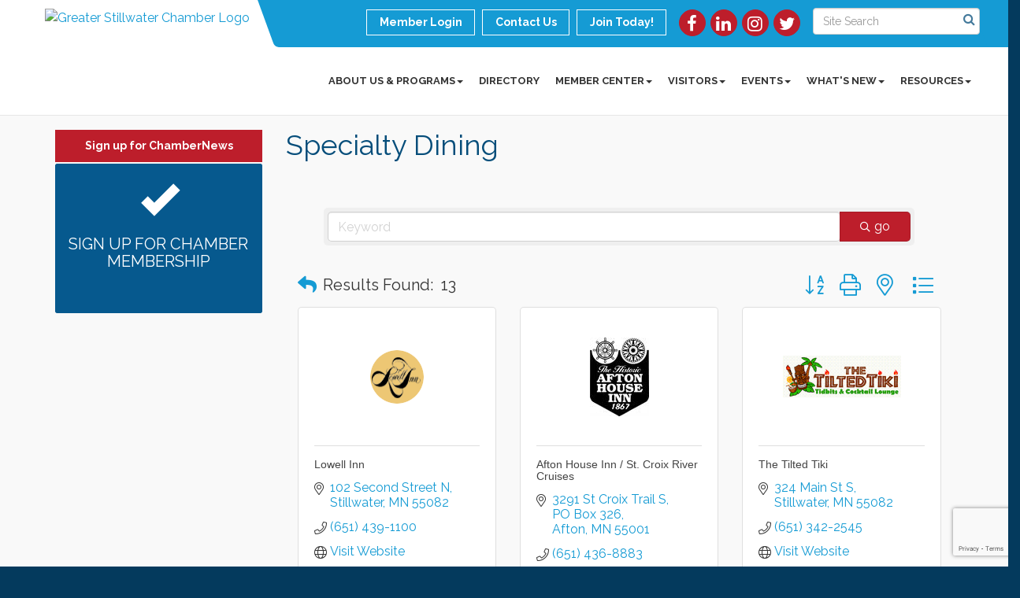

--- FILE ---
content_type: text/html; charset=utf-8
request_url: https://greaterstillwaterchamber.com/list/category/specialty-dining-1357
body_size: 26513
content:


<!DOCTYPE html>
<!--[if lt IE 7]> <html dir="ltr" lang="en-US" class="ie6"> <![endif]-->
<!--[if IE 7]>    <html dir="ltr" lang="en-US" class="ie7"> <![endif]-->
<!--[if IE 8]>    <html dir="ltr" lang="en-US" class="ie8"> <![endif]-->
<!--[if gt IE 8]><!--> <html dir="ltr" lang="en-US"> <!--<![endif]-->

<!-- BEGIN head -->
<head>
<!-- start injected HTML (CCID=257) -->
<!-- page template: http://greaterstillwaterchamber.com/PublicLayout -->
<meta name="keywords" content="Greater Stillwater Chamber of Commerce,Stillwater,directory,business search,member search" />
<meta name="description" content="Greater Stillwater Chamber of Commerce | Specialty Dining" />
<link href="https://greaterstillwaterchamber.com/integration/customerdefinedcss?_=1s_q-g2" rel="stylesheet" type="text/css" />
<link rel="alternate stylesheet" type="application/rss+xml" title="Specialty Dining Category | Greater Stillwater Chamber of Commerce RSS Feed" href="https://greaterstillwaterchamber.com/list/rss/specialty-dining-1357" />
<link rel="canonical" href="https://www.greaterstillwaterchamber.com/list/category/specialty-dining-1357" />
<!-- end injected HTML -->

	<!--Meta Tags-->
	<meta http-equiv="Content-Type" content="text/html; charset=UTF-8" />
    <meta charset="utf-8">
	<!--Title-->
	<title>Specialty Dining Category | Greater Stillwater Chamber of Commerce</title>
    <!--Favicon-->
    <link rel="shortcut icon" href="https://chambermaster.blob.core.windows.net/userfiles/UserFiles/chambers/257/CMS/home/favicon.png" type="image/x-icon" />
        
    <!-- Begin Styles -->    
    <!-- Page Header -->
    <script type="text/javascript">
        var BASE_URL = "//greaterstillwaterchamber.com/";
        var CMS = CMS || {};
        CMS.Warnings = CMS.Warnings || {};
        CMS.Defaults = CMS.Defaults || {};
    </script>
<link href="/Content/bundles/cms-public-styles?v=D8mNTZ-9UqeGhR8ddDkrI_X_p7u8taSdYzURPHS2JXg1" rel="stylesheet"/>
<script src="/Content/bundles/cms-public-header-scripts?v=yPjNtgpZ8y92tvBtDtdFF4JH0RbMuwi-tJnjLPEBD3o1"></script>
    <script type="text/javascript">
        CMS.jQuery = jQuery.noConflict(true);
    </script>
    
    
    
    
    <link href='https://fonts.googleapis.com/css?family=Raleway:400,700,500' rel='stylesheet' type='text/css'>
    <meta name="viewport" content="width=device-width, initial-scale=1.0" />
    <!-- ===== Base Template Styles ===== -->
    <link class="cms-style" href="/services/override/1341" rel="stylesheet">
    <!-- ===== IE9 Edit Mode Fix ===== -->
    <!--[if IE]>
    <style>
        .cms-edit-mode i.fa.fa-plus.add-cms-content.pull-right.clickable {
            margin-left: 15px;
        }
    </style>
    <![endif]-->

    


    <link rel="stylesheet" href="//greaterstillwaterchamber.com/css/default" type="text/css" media="all" id="theme-style" />

    <!-- Site Header -->
<!-- header data -->

<meta name="facebook-domain-verification" content="emlgsowc0sdw5tva99whbueuxplsbm" />

<meta name="google-site-verification" content="BIftZIXcjxgE4Gw21GkiLhDuSRc9-VnUofuu7ZqrKc4" />
<meta name="msvalidate.01" content="70D97C42DB9250E1DD79DCED2025D126" />
<style>
h1 {
    color: #054D7A;
}
h2 {
    color: #159BD4;
}
h3 {
    color: #BD1E2B;
}
.top-bar {
position: relative;
z-index: 1000;
}
  
/* --Menu Spacing-- */
@media (min-width: 768px) {.navbar-default .navbar-nav > li:last-child > a {background: none;}}
@media (min-width: 768px) {.navbar-default .navbar-nav > li > a {padding: 15px 10px;font-size: 10px;}}
@media (min-width: 992px) {.navbar-default .navbar-nav > li > a {padding: 15px 10px;font-size: 12px;}}
@media (min-width: 1200px) {.navbar-default .navbar-nav > li > a {padding: 15px 10px;font-size: 13px;}}  
  
.panel.eden-block {
    background-color: #f9f9f9;
}
.upcoming-event-area {
    background-color: #f9f9f9;
}
.feature-box-area {
    background-color: #f9f9f9;
}
.dropdown-menu {
    background-color: #054D7A;
}
.dropdown-menu > li > a {
    color: #fff;
}

/* --Begin Scroller Fix-- */
.page-area[pageareaid="Bottom"] .js-marquee .mn-ad {
	display: block;
}
.page-area[pageareaid="Bottom"] .js-marquee .mn-ad, .page-area[pageareaid="Bottom"] .js-marquee .mn-ad a {
	height: auto;
	left: auto;
	position: relative;
	top: auto;
	width: auto;
}
.page-area[pageareaid="Main"] .js-marquee .mn-ad {
	display: block;
}
.page-area[pageareaid="Main"] .js-marquee .mn-ad, .page-area[pageareaid="Bottom"] .js-marquee .mn-ad a {
	height: auto;
	left: auto;
	position: relative;
	top: auto;
	width: auto;
}
/* --sponsor marquee styles --*/
.page-area[pageareaid="Bottom"] .mn-ad-image {
	margin-right:10px;float:left;
    padding-left: 20px;
    padding-right: 20px;
}
.page-area[pageareaid="Bottom"] .mn-ads-loaded {
	width: 100%;
	overflow: hidden;
	padding: 0px;
	-webkit-box-sizing: border-box;
	-moz-box-sizing: border-box;
	box-sizing: border-box;
}
.page-area[pageareaid="Main"] .mn-ad-image {
	margin-right:10px;float:left;
    padding-left: 20px;
    padding-right: 20px;
}
.page-area[pageareaid="Main"] .mn-ads-loaded {
	width: 100%;
	overflow: hidden;
	padding: 0px;
	-webkit-box-sizing: border-box;
	-moz-box-sizing: border-box;
	box-sizing: border-box;
}
.page-area[pageareaid="Feature 0"] .cms-content .cms-flexslider .flex-caption h3 {
    color: #ffffff;
}
  
  .dropdown-menu a {
    color: #fff;
}
  
  .dropdown-menu a:hover {
    color: #fff;
}
  
  <!-- Meta Pixel Code -->
<script>
!function(f,b,e,v,n,t,s)
{if(f.fbq)return;n=f.fbq=function(){n.callMethod?
n.callMethod.apply(n,arguments):n.queue.push(arguments)};
if(!f._fbq)f._fbq=n;n.push=n;n.loaded=!0;n.version='2.0';
n.queue=[];t=b.createElement(e);t.async=!0;
t.src=v;s=b.getElementsByTagName(e)[0];
s.parentNode.insertBefore(t,s)}(window, document,'script',
'https://connect.facebook.net/en_US/fbevents.js');
fbq('init', '465385668746788');
fbq('track', 'PageView');
</script>
<noscript><img height="1" width="1" style="display:none"
src="https://www.facebook.com/tr?id=465385668746788&ev=PageView&noscript=1"
/></noscript>
<!-- End Meta Pixel Code -->
  
</style>

<!-- Google tag (gtag.js) -->
<script async src="https://www.googletagmanager.com/gtag/js?id=G-Y7WTLB7DTW"></script>
<script>
  window.dataLayer = window.dataLayer || [];
  function gtag(){dataLayer.push(arguments);}
  gtag('js', new Date());

  gtag('config', 'G-Y7WTLB7DTW');
</script>    <!-- End Styles -->
    <!-- jQuery first, then Popper.js, then Bootstrap JS -->
    <script src="https://code.jquery.com/jquery-3.7.1.min.js" crossorigin="anonymous"></script>
    <script type="text/javascript" src="https://code.jquery.com/ui/1.13.2/jquery-ui.min.js"></script>
<script src="https://greaterstillwaterchamber.com/Content/bundles/SEO4?v=jX-Yo1jNxYBrX6Ffq1gbxQahkKjKjLSiGjCSMnG9UuU1"></script>
    <script type="text/javascript" src="https://ajax.aspnetcdn.com/ajax/globalize/0.1.1/globalize.min.js"></script>
    <script type="text/javascript" src="https://ajax.aspnetcdn.com/ajax/globalize/0.1.1/cultures/globalize.culture.en-US.js"></script>
    <!-- Required meta tags -->
    <meta charset="utf-8">
    <meta name="viewport" content="width=device-width, initial-scale=1, shrink-to-fit=no">
    <link rel="stylesheet" href="https://code.jquery.com/ui/1.13.2/themes/base/jquery-ui.css" type="text/css" media="all" />
    <script type="text/javascript">
        var MNI = MNI || {};
        MNI.CurrentCulture = 'en-US';
        MNI.CultureDateFormat = 'M/d/yyyy';
        MNI.BaseUrl = 'https://greaterstillwaterchamber.com';
        MNI.jQuery = jQuery.noConflict(true);
        MNI.Page = {
            Domain: 'greaterstillwaterchamber.com',
            Context: 211,
            Category: 1357,
            Member: null,
            MemberPagePopup: true
        };
        MNI.LayoutPromise = new Promise(function (resolve) {
            MNI.LayoutResolution = resolve;
        });
        MNI.MemberFilterUrl = 'list';
    </script>


    <script src="https://www.google.com/recaptcha/enterprise.js?render=6LfI_T8rAAAAAMkWHrLP_GfSf3tLy9tKa839wcWa" async defer></script>
    <script>

        const SITE_KEY = '6LfI_T8rAAAAAMkWHrLP_GfSf3tLy9tKa839wcWa';

        // Repeatedly check if grecaptcha has been loaded, and call the callback once it's available
        function waitForGrecaptcha(callback, retries = 10, interval = 1000) {
            if (typeof grecaptcha !== 'undefined' && grecaptcha.enterprise.execute) {
                callback();
            } else if (retries > 0) { 
                setTimeout(() => {
                    waitForGrecaptcha(callback, retries - 1, interval);
                }, interval);
            } else {
                console.error("grecaptcha is not available after multiple attempts");
            }
        }

        // Generates a reCAPTCHA v3 token using grecaptcha.enterprise and injects it into the given form.
        // If the token input doesn't exist, it creates one. Then it executes the callback with the token.
        function setReCaptchaToken(formElement, callback, action = 'submit') {
            grecaptcha.enterprise.ready(function () {
                grecaptcha.enterprise.execute(SITE_KEY, { action: action }).then(function (token) {

                    MNI.jQuery(function ($) {
                        let input = $(formElement).find("input[name='g-recaptcha-v3']");

                        if (input.length === 0) {
                            input = $('<input>', {
                                type: 'hidden',
                                name: 'g-recaptcha-v3',
                                value: token
                            });
                            $(formElement).append(input);
                        }
                        else
                            $(input).val(token);

                        if (typeof callback === 'function') callback(token);
                    })

                });
            });
        }

    </script>




<script src="https://greaterstillwaterchamber.com/Content/bundles/MNI?v=34V3-w6z5bLW9Yl7pjO3C5tja0TdKeHFrpRQ0eCPbz81"></script>

    <script type="text/javascript" src="https://maps.googleapis.com/maps/api/js?v=3&key=AIzaSyAACLyaFddZFsbbsMCsSY4lq7g6N4ycArE"></script>
    <!-- Bootstrap CSS -->
    <link type="text/css" href="https://greaterstillwaterchamber.com/Content/SEO4/css/bootstrap/bootstrap-ns.min.css" rel="stylesheet" />
<link href="https://greaterstillwaterchamber.com/Content/SEO4/css/fontawesome/css/fa.bundle?v=ruPA372u21djZ69Q5Ysnch4rq1PR55j8o6h6btgP60M1" rel="stylesheet"/>
<link href="https://greaterstillwaterchamber.com/Content/SEO4/css/v4-module.bundle?v=teKUclOSNwyO4iQ2s3q00X0U2jxs0Mkz0T6S0f4p_241" rel="stylesheet"/>
<script>
const isPath = (path) => {
  const lowerCasePath = path.toLowerCase()
  return window.location.pathname.toLowerCase().indexOf(lowerCasePath) > -1
}
</script></head>
 <!-- Begin body -->
<body class="cmsbackground">
    


<div id="page-layout" pageLayout="Left Sidebar" pageId=65610>
    
<script>document.body.className += ' fade-out';</script>
<div class="wrapper">
    <header>
        <div class="container-fluid">
            <div class="row">
                <div class="col-xs-7 col-sm-3 logo">
<div class="page-area  global" pageareaid="Head 0">
    <ul class="cms-widgets">

<li class="cms-widget published " contentid="367374" pageareaid="Head 0" order="0" contenttypeid="8">
        <!--  -->
    
    <div class="cms-image-widget center ">
            <a href="/" >
                    <img style="max-width:100%" alt="Greater Stillwater Chamber Logo" src="https://chambermaster.blob.core.windows.net/userfiles/UserFiles/chambers/257/CMS/home/logo-w600.jpg">

            </a>
    </div>

    <span style="clear:both;display:block;"></span>
</li>


 

    </ul>
</div>
</div>
                <div class="col-xs-12 col-md-9 aside-logo">
                    <div class="row">
                        <div class="col-md-12 top-bar hidden-xs hidden-sm">
                            <div class="row">
                                <div class="top-bar-item">
<div class="page-area  global" pageareaid="Head 1">
    <ul class="cms-widgets">

<li class="cms-widget published " contentid="367379" pageareaid="Head 1" order="0" contenttypeid="14">
        <!-- 
    <span>Search</span>
 -->
    

    <div class="cms-design-panel" id="content-367379">

<script type="text/javascript">
        (function ($) {
            $(function () {
                $('#content-367379 .cms-search').SiteSearch();
            });
        })(CMS.jQuery)
</script>
<style>
    #content-367379 .cms-search.cms-search-custom .cms-search-holder {
        color:#0071bc;
    }
    #content-367379 .cms-search.cms-search-custom .cms-search-go:hover {
        color:#0071bc;
        border: 1px solid #0071bc;
    }
    #content-367379 .cms-search.cms-search-custom .cms-search-go:not(:hover),
    #content-367379 .cms-search.cms-search-custom .cms-search-go:active {
        background-color: #0071bc;
    }
    #content-367379 .cms-search-results {
        width:100%;
    }
    #content-367379 .cms-search-wrapper {
        width: 100%;
    }
    #content-367379 .cms-search {
        text-align:center ;
    }
    #content-367379 .form-group input.form-control {
        padding-right:25px;
    }
    #content-367379 .cms-pages-results {
        display:block;
    }
    #content-367379 .cms-members-results {
        display:block;
    }
    #content-367379 .cms-category-results {
        display:block;
    }
    #content-367379 .cms-quicklink-results {
        display:block;
    }
    #content-367379 .cms-events-results {
        display:block;
    }
    #content-367379 .cms-search-go {
        display:none;
    }
    #content-367379 .cms-search-holder {
        display:block;
    }
    #content-367379 .search-wrapper {
        margin-right:auto;
    }
</style>
<div class="cms-content cms-search cms-search-primary" state="none">
    <div class="cms-search-wrapper">
        <div class="form-group">
            <i class="fa fa-search cms-search-holder" title="Search"></i>
            <div class="cms-search-go">Go</div>
            <div class="search-wrapper">
                <input type="text" class="form-control" placeholder="Site Search">
                <input type="hidden" class="cms-search-mask" value="31">
                <input type="hidden" class="cms-search-limit" value="15">
            </div>
        </div>
        <div class="cms-search-results">
            <div class="search-results-wrapper">
                <div class="cms-pages-results">
                    <h4><strong>Pages</strong></h4>
                    <ul></ul>
                </div>
                <div class="cms-members-results">
                    <h4><strong>Members</strong></h4>
                    <ul></ul>
                </div>
                <div class="cms-category-results">
                    <h4><strong>Categories</strong></h4>
                    <ul></ul>
                </div>
                <div class="cms-quicklink-results">
                    <h4><strong>Quicklinks</strong></h4>
                    <ul></ul>
                </div>
                <div class="cms-events-results">
                    <h4><strong>Events</strong></h4>
                    <ul></ul>
                </div>
            </div>
        </div>
    </div>
</div>





    </div>

    <span style="clear:both;display:block;"></span>
</li>


 

    </ul>
</div>
</div>
                                <div class="top-bar-item">
<div class="page-area  global" pageareaid="Head 2">
    <ul class="cms-widgets">

<li class="cms-widget published " contentid="367376" pageareaid="Head 2" order="0" contenttypeid="9">
        <!--  -->
    
    <div class="cms-cm-icons">
        <ul class="cms-icon-links fixed  icon-links-optional  " count="4" id="content-367376">
                <li class="cms-icon-link">
                    <a href="https://www.facebook.com/GreaterStillwaterChamber " target=&quot;_blank&quot;>
                        <div class="panel-icon">
                                <i class="fa fa-facebook flat-social" title="Icon Link"></i>
                                                    </div>
                    </a>
                </li>
                <li class="cms-icon-link">
                    <a href="https://www.linkedin.com/company/greater-stillwater-chamber-of-commerce/ " target=&quot;_blank&quot;>
                        <div class="panel-icon">
                                <i class="fa fa-linkedin flat-social" title="Icon Link"></i>
                                                    </div>
                    </a>
                </li>
                <li class="cms-icon-link">
                    <a href="https://www.instagram.com/greaterstillwaterchamber/ " target=&quot;_blank&quot;>
                        <div class="panel-icon">
                                <i class="fa fa-instagram flat-social" title="Icon Link"></i>
                                                    </div>
                    </a>
                </li>
                <li class="cms-icon-link">
                    <a href="https://twitter.com/StillwaterCOC" >
                        <div class="panel-icon">
                                <i class="fa fa-twitter flat-social" title="Icon Link"></i>
                                                    </div>
                    </a>
                </li>
        </ul>
    </div>

    <span style="clear:both;display:block;"></span>
</li>


 

    </ul>
</div>
</div>
                                <div class="top-bar-item">
<div class="page-area  global" pageareaid="Head 3">
    <ul class="cms-widgets">

<li class="cms-widget published " contentid="367364" pageareaid="Head 3" order="0" contenttypeid="7">
        <!--  -->
    
    <div class="cms-custom-links">
            <style>
                
                ul#content-367364.sidebar-nav.cms-ghost.sidebar-default.custom .nav-item a {
                    background-color:RGBA(255, 255, 255, 0);
                    border-color:#ffffff;
                    color:#ffffff;
                }
                                ul#content-367364.sidebar-nav.sidebar-default.custom .nav-item a {
                    background-color:RGBA(255, 255, 255, 0);
                    border-color:RGBA(255, 255, 255, 0);
                    color:#ffffff;
                }
            </style>
        <div class="cms-alignment-wrapper right ">
            <ul class="sidebar-nav sidebar-default custom  cms-ghost " id="content-367364">
                    <li>
                        <div class="nav-item">
                            <a href="/login" >
                                <span class="panel-icon">
                                                                            <span class="panel-image"><img class="blank" src="https://devchambermaster.blob.core.windows.net/cms/media/icons/add-icon-flat.png"></span>
                                                                            <span>Member Login</span>
                                </span>
                            </a>
                        </div>
                    </li>
                    <li>
                        <div class="nav-item">
                            <a href="/contact" >
                                <span class="panel-icon">
                                                                            <span class="panel-image"><img class="blank" src="https://devchambermaster.blob.core.windows.net/cms/media/icons/add-icon-flat.png"></span>
                                                                            <span>Contact Us</span>
                                </span>
                            </a>
                        </div>
                    </li>
                    <li>
                        <div class="nav-item">
                            <a href="/member/newmemberapp" >
                                <span class="panel-icon">
                                                                            <span class="panel-image"><img class="blank" src="https://devchambermaster.blob.core.windows.net/cms/media/icons/add-icon-flat.png"></span>
                                                                            <span>Join Today!</span>
                                </span>
                            </a>
                        </div>
                    </li>
            </ul>
        </div>
    </div>    

    <span style="clear:both;display:block;"></span>
</li>


 

    </ul>
</div>
</div>
                            </div>
                        </div>
                        <!-- Navigation -->
                        <div class="col-md-12">
                            <div class="row">
                                <nav class="navbar navbar-default" role="navigation">
                                    <!-- mobile display -->
                                    <div class="navbar-header">
                                        <button type="button" class="navbar-toggle" data-toggle="collapse" data-target="#bs-example-navbar-collapse-1"> <span class="sr-only">Toggle navigation</span> <span class="icon-bar"></span> <span class="icon-bar"></span> <span class="icon-bar"></span></button>
                                    </div>
                                    <!-- Collect the nav links, forms, and other content for toggling -->
                                    <div class="collapse navbar-collapse" id="bs-example-navbar-collapse-1">
                                        <div id="cm-cms-menu">
                                            <div class="top-bar visible-xs-block visible-sm-block">
                                                <div class="top-bar-item">
<div class="page-area  global" pageareaid="Head 1">
    <ul class="cms-widgets">

<li class="cms-widget published " contentid="367379" pageareaid="Head 1" order="0" contenttypeid="14">
        <!-- 
    <span>Search</span>
 -->
    

    <div class="cms-design-panel" id="content-367379">

<script type="text/javascript">
        (function ($) {
            $(function () {
                $('#content-367379 .cms-search').SiteSearch();
            });
        })(CMS.jQuery)
</script>
<style>
    #content-367379 .cms-search.cms-search-custom .cms-search-holder {
        color:#0071bc;
    }
    #content-367379 .cms-search.cms-search-custom .cms-search-go:hover {
        color:#0071bc;
        border: 1px solid #0071bc;
    }
    #content-367379 .cms-search.cms-search-custom .cms-search-go:not(:hover),
    #content-367379 .cms-search.cms-search-custom .cms-search-go:active {
        background-color: #0071bc;
    }
    #content-367379 .cms-search-results {
        width:100%;
    }
    #content-367379 .cms-search-wrapper {
        width: 100%;
    }
    #content-367379 .cms-search {
        text-align:center ;
    }
    #content-367379 .form-group input.form-control {
        padding-right:25px;
    }
    #content-367379 .cms-pages-results {
        display:block;
    }
    #content-367379 .cms-members-results {
        display:block;
    }
    #content-367379 .cms-category-results {
        display:block;
    }
    #content-367379 .cms-quicklink-results {
        display:block;
    }
    #content-367379 .cms-events-results {
        display:block;
    }
    #content-367379 .cms-search-go {
        display:none;
    }
    #content-367379 .cms-search-holder {
        display:block;
    }
    #content-367379 .search-wrapper {
        margin-right:auto;
    }
</style>
<div class="cms-content cms-search cms-search-primary" state="none">
    <div class="cms-search-wrapper">
        <div class="form-group">
            <i class="fa fa-search cms-search-holder" title="Search"></i>
            <div class="cms-search-go">Go</div>
            <div class="search-wrapper">
                <input type="text" class="form-control" placeholder="Site Search">
                <input type="hidden" class="cms-search-mask" value="31">
                <input type="hidden" class="cms-search-limit" value="15">
            </div>
        </div>
        <div class="cms-search-results">
            <div class="search-results-wrapper">
                <div class="cms-pages-results">
                    <h4><strong>Pages</strong></h4>
                    <ul></ul>
                </div>
                <div class="cms-members-results">
                    <h4><strong>Members</strong></h4>
                    <ul></ul>
                </div>
                <div class="cms-category-results">
                    <h4><strong>Categories</strong></h4>
                    <ul></ul>
                </div>
                <div class="cms-quicklink-results">
                    <h4><strong>Quicklinks</strong></h4>
                    <ul></ul>
                </div>
                <div class="cms-events-results">
                    <h4><strong>Events</strong></h4>
                    <ul></ul>
                </div>
            </div>
        </div>
    </div>
</div>





    </div>

    <span style="clear:both;display:block;"></span>
</li>


 

    </ul>
</div>
</div>
                                                <div class="top-bar-item">
<div class="page-area  global" pageareaid="Head 2">
    <ul class="cms-widgets">

<li class="cms-widget published " contentid="367376" pageareaid="Head 2" order="0" contenttypeid="9">
        <!--  -->
    
    <div class="cms-cm-icons">
        <ul class="cms-icon-links fixed  icon-links-optional  " count="4" id="content-367376">
                <li class="cms-icon-link">
                    <a href="https://www.facebook.com/GreaterStillwaterChamber " target=&quot;_blank&quot;>
                        <div class="panel-icon">
                                <i class="fa fa-facebook flat-social" title="Icon Link"></i>
                                                    </div>
                    </a>
                </li>
                <li class="cms-icon-link">
                    <a href="https://www.linkedin.com/company/greater-stillwater-chamber-of-commerce/ " target=&quot;_blank&quot;>
                        <div class="panel-icon">
                                <i class="fa fa-linkedin flat-social" title="Icon Link"></i>
                                                    </div>
                    </a>
                </li>
                <li class="cms-icon-link">
                    <a href="https://www.instagram.com/greaterstillwaterchamber/ " target=&quot;_blank&quot;>
                        <div class="panel-icon">
                                <i class="fa fa-instagram flat-social" title="Icon Link"></i>
                                                    </div>
                    </a>
                </li>
                <li class="cms-icon-link">
                    <a href="https://twitter.com/StillwaterCOC" >
                        <div class="panel-icon">
                                <i class="fa fa-twitter flat-social" title="Icon Link"></i>
                                                    </div>
                    </a>
                </li>
        </ul>
    </div>

    <span style="clear:both;display:block;"></span>
</li>


 

    </ul>
</div>
</div>
                                                <div class="top-bar-item">
<div class="page-area  global" pageareaid="Head 3">
    <ul class="cms-widgets">

<li class="cms-widget published " contentid="367364" pageareaid="Head 3" order="0" contenttypeid="7">
        <!--  -->
    
    <div class="cms-custom-links">
            <style>
                
                ul#content-367364.sidebar-nav.cms-ghost.sidebar-default.custom .nav-item a {
                    background-color:RGBA(255, 255, 255, 0);
                    border-color:#ffffff;
                    color:#ffffff;
                }
                                ul#content-367364.sidebar-nav.sidebar-default.custom .nav-item a {
                    background-color:RGBA(255, 255, 255, 0);
                    border-color:RGBA(255, 255, 255, 0);
                    color:#ffffff;
                }
            </style>
        <div class="cms-alignment-wrapper right ">
            <ul class="sidebar-nav sidebar-default custom  cms-ghost " id="content-367364">
                    <li>
                        <div class="nav-item">
                            <a href="/login" >
                                <span class="panel-icon">
                                                                            <span class="panel-image"><img class="blank" src="https://devchambermaster.blob.core.windows.net/cms/media/icons/add-icon-flat.png"></span>
                                                                            <span>Member Login</span>
                                </span>
                            </a>
                        </div>
                    </li>
                    <li>
                        <div class="nav-item">
                            <a href="/contact" >
                                <span class="panel-icon">
                                                                            <span class="panel-image"><img class="blank" src="https://devchambermaster.blob.core.windows.net/cms/media/icons/add-icon-flat.png"></span>
                                                                            <span>Contact Us</span>
                                </span>
                            </a>
                        </div>
                    </li>
                    <li>
                        <div class="nav-item">
                            <a href="/member/newmemberapp" >
                                <span class="panel-icon">
                                                                            <span class="panel-image"><img class="blank" src="https://devchambermaster.blob.core.windows.net/cms/media/icons/add-icon-flat.png"></span>
                                                                            <span>Join Today!</span>
                                </span>
                            </a>
                        </div>
                    </li>
            </ul>
        </div>
    </div>    

    <span style="clear:both;display:block;"></span>
</li>


 

    </ul>
</div>
</div>
                                            </div>
                                            

<ul menu-id="5057" class="nav navbar-nav yamm basic-mega cms-bootstrap-menu">
            <li class="dropdown" navigation-id="132059">
            <a href="#" class="dropdown-toggle" data-toggle="dropdown" target="_self">About Us &amp; Programs<b class="caret"></b></a>
            <ul class="dropdown-menu">
                <li>
                    <div class="yamm-content">
                            <div class="row">
                    <div class="col-sm-3 list-unstyled">
                    <div>
                        <a href="/about-us" target="_self">About Us</a>
                    </div>
                    <div>
                        <a href="/contact/" target="_self">Contact Us</a>
                    </div>
                    <div>
                        <a href="/ambassadors" target="_self">Ambassadors</a>
                    </div>
                    <div>
                        <a href="/board-of-directors" target="_self">Board of Directors</a>
                    </div>
                    <div>
                        <a href="/chamber-staff" target="_self">Chamber Staff</a>
                    </div>
                    <div>
                        <a href="/chamber-foundation" target="_self">Chamber Foundation</a>
                    </div>
                    <div>
                        <a href="/HYPE" target="_self">HYPE Young Professionals</a>
                    </div>
                    <div>
                        <a href="/downtown-stillwater-steering-committee" target="_self">Downtown Stillwater Steering Committee</a>
                    </div>
                    <div>
                        <a href="/groups/" target="_self">Committees</a>
                    </div>
                    <div>
                        <a href="/communication/" target="_self">Communications</a>
                    </div>
                    <div>
                        <a href="/leadership-in-the-valley" target="_self">Leadership in the Valley</a>
                    </div>
                    <div>
                        <a href="/WomensBusinessBridge" target="_self">Women&#39;s Business Bridge</a>
                    </div>
            </div>
    </div>

                    </div>
                </li>
            </ul>
        </li>
        <li ><a href="/list/" target="_self">Directory</a></li>
        <li class="dropdown" navigation-id="132054">
            <a href="#" class="dropdown-toggle" data-toggle="dropdown" target="_self">Member Center<b class="caret"></b></a>
            <ul class="dropdown-menu">
                <li>
                    <div class="yamm-content">
                            <div class="row">
                    <div class="col-sm-3 list-unstyled">
                    <div>
                        <a href="/member/newmemberapp/" target="_self">Member Application</a>
                    </div>
                    <div>
                        <a href="/connection-programs" target="_self">Connection Programs</a>
                    </div>
                    <div>
                        <a href="/membership-benefits" target="_self">Membership Benefits</a>
                    </div>
                    <div>
                        <a href="/marketing-opportunities" target="_self">Marketing Opportunities</a>
                    </div>
                    <div>
                        <a href="/membertomember/" target="_self">Member to Member Deals</a>
                    </div>
                    <div>
                        <a href="/login/" target="_self">Member Login</a>
                    </div>
            </div>
    </div>

                    </div>
                </li>
            </ul>
        </li>
        <li class="dropdown" navigation-id="138767">
            <a href="#" class="dropdown-toggle" data-toggle="dropdown" target="_self">Visitors<b class="caret"></b></a>
            <ul class="dropdown-menu">
                <li>
                    <div class="yamm-content">
                            <div class="row">
                    <div class="col-sm-3 list-unstyled">
                    <div>
                        <a href="/list/ql/restaurants-22" target="_self">Dining</a>
                    </div>
                    <div>
                        <a href="https://www.discoverstillwater.com/" target="_blank">Discover Stillwater</a>
                    </div>
                    <div>
                        <a href="/list/ql/arts-entertainment-3" target="_self">Entertainment</a>
                    </div>
                    <div>
                        <a href="/list/ql/lodging-15" target="_self">Lodging</a>
                    </div>
                    <div>
                        <a href="/map/" target="_self">Map</a>
                    </div>
                    <div>
                        <a href="/list/ql/real-estate-20" target="_self">Real Estate</a>
                    </div>
                    <div>
                        <a href="/list/ql/retail-23" target="_self">Shopping</a>
                    </div>
                    <div>
                        <a href="/weather/" target="_self">Weather</a>
                    </div>
                    <div>
                        <a href="https://stillwaterzephyrtheatre.org/" target="_blank">Zephyr Theatre</a>
                    </div>
            </div>
    </div>

                    </div>
                </li>
            </ul>
        </li>
        <li class="dropdown" navigation-id="132055">
            <a href="#" class="dropdown-toggle" data-toggle="dropdown" target="_self">Events<b class="caret"></b></a>
            <ul class="dropdown-menu">
                <li>
                    <div class="yamm-content">
                            <div class="row">
                    <div class="col-sm-3 list-unstyled">
                    <div>
                        <a href="/events/calendar/" target="_self">Events Calendar</a>
                    </div>
                    <div>
                        <a href="/signature-events" target="_self">Signature Events</a>
                    </div>
            </div>
    </div>

                    </div>
                </li>
            </ul>
        </li>
        <li class="dropdown" navigation-id="132056">
            <a href="#" class="dropdown-toggle" data-toggle="dropdown" target="_self">What&#39;s New<b class="caret"></b></a>
            <ul class="dropdown-menu">
                <li>
                    <div class="yamm-content">
                            <div class="row">
                    <div class="col-sm-3 list-unstyled">
                    <div>
                        <a href="/chamber-buck" target="_self">Chamber Buck$</a>
                    </div>
                    <div>
                        <a href="/news//category/ChamberNews" target="_self">ChamberNews</a>
                    </div>
                    <div>
                        <a href="/news/category/General Press Release" target="_self">General Press Release</a>
                    </div>
                    <div>
                        <a href="/hotdeals/" target="_self">Hot Deals</a>
                    </div>
                    <div>
                        <a href="/jobs/" target="_self">Job Postings</a>
                    </div>
                    <div>
                        <a href="/blog/president-blog-4751" target="_self">President Blog</a>
                    </div>
                    <div>
                        <a href="/news/category/Ribbon Cutting" target="_self">Ribbon Cuttings</a>
                    </div>
            </div>
    </div>

                    </div>
                </li>
            </ul>
        </li>
        <li class="dropdown" navigation-id="138766">
            <a href="#" class="dropdown-toggle" data-toggle="dropdown" target="_self">Resources<b class="caret"></b></a>
            <ul class="dropdown-menu">
                <li>
                    <div class="yamm-content">
                            <div class="row">
                    <div class="col-sm-3 list-unstyled">
                    <div>
                        <a href="https://bizrecycling.com/" target="_blank">Bizrecycling Program</a>
                    </div>
                    <div>
                        <a href="https://www.discoverstillwater.com/meetings/" target="_blank">Meetings &amp; Venues</a>
                    </div>
                    <div>
                        <a href="/helpful-government-links" target="_self">Helpful Government Links</a>
                    </div>
                    <div>
                        <a href="http://www.wchsmn.org/" target="_blank">Historical Society</a>
                    </div>
                    <div>
                        <a href="https://www.mnchamber.com/" target="_blank">MN Chamber of Commerce</a>
                    </div>
                    <div>
                        <a href="https://mccdmn.org/" target="_blank">Metropolitan Consortium of Community Developers </a>
                    </div>
                    <div>
                        <a href="https://www.sba.gov/" target="_blank">Small Business Association</a>
                    </div>
                    <div>
                        <a href="https://stillwaterschools.org/" target="_blank">Stillwater Area Public Schools</a>
                    </div>
                    <div>
                        <a href="https://www.sustainablestillwatermn.org/" target="_blank">Sustainable Stillwater</a>
                    </div>
                    <div>
                        <a href="https://www.uschamber.com/" target="_blank">US Chamber of Commerce</a>
                    </div>
                    <div>
                        <a href="https://www.eastmetromsp.org/whats-next-ceo" target="_blank">What&#39;s Next CEO Washington County</a>
                    </div>
            </div>
    </div>

                    </div>
                </li>
            </ul>
        </li>

</ul>



                                        </div>
                                    </div>
                                    <!-- /.navbar-collapse -->
                                </nav>
                            </div>
                        </div>
                    </div>
                </div>
            </div>
        </div>
    </header>
    <!-- /Navigation -->
    <!-- Main Content -->
    

  <main>
    <div class="slider-area">
        <div class="container-fluid">
            <div class="row">
                <div class="col-md-12">
<div class="page-area  local" pageareaid="Feature 0">
    <ul class="cms-widgets">
    </ul>
</div>
 </div>
            </div>
            <div class="row">
                <div class="col-md-12">
<div class="page-area  global" pageareaid="Global Feature 0">
    <ul class="cms-widgets">
    </ul>
</div>
 </div>
            </div>

        </div>
    </div>
    <div class="container inside-page">
        <div class="row">
            <div class="col-xs-12">
<div class="page-area  global" pageareaid="Layout Top 0">
    <ul class="cms-widgets">
    </ul>
</div>
</div>
        </div>
        <div class="row">
            <div class="col-xs-12">
<div class="page-area  local" pageareaid="1">
    <ul class="cms-widgets">
    </ul>
</div>
</div>
        </div>
        <div class="row">
            <div class="col-md-9 col-md-push-3">
                <div class="row">
                    <div class="col-xs-12">
<div class="page-area  local" pageareaid="Main">
    <ul class="cms-widgets">

<li class="cms-widget published " contentid="367406" pageareaid="Main" order="0" contenttypeid="6">
        <!-- 
    <span>Generic</span>
 -->
    

    <div class="cms-design-panel" id="content-367406">
<h1>Specialty Dining</h1>
    </div>

    <span style="clear:both;display:block;"></span>
</li>


 


<li class="cms-widget published " contentid="367358" pageareaid="Main" order="1" contenttypeid="1">
        <!--  -->
    
    <div class="cms-content" id="content-367358">
            <div id="gzns">
        
<div class="container-fluid gz-search-results">
    <!-- pagetitle and deals buttons row, deals buttons are now removed but leaving div incase we add back in -->
    <div class="d-flex w-100 gz-pagetitle-dealsbuttons">
        
        

<div class="gz-dealsbuttons"></div>

    </div>
    <!-- intro text -->
    <!--banner ad -->



<div class="row gz-banner"><div class="col"><div class="mn-banner mn-banner-premier"><div id="mn-banner"><noscript><iframe src="https://greaterstillwaterchamber.com/sponsors/adsframe?context=211&amp;catgid=1357&amp;maxWidth=728&amp;maxHeight=90&amp;max=1&amp;rotate=False" width="728" height="90" scrolling="no" frameborder="0" allowtransparency="true" marginwidth="0" marginheight="0"></iframe></noscript></div></div></div></div>
<script type="text/javascript">
    var _mnisq=_mnisq||[];
    _mnisq.push(["domain","greaterstillwaterchamber.com"],["context",211],["category",1357],["max",30],["rotate",1],["maxWidth",728],["maxHeight",90],["create","mn-banner"]);
    (function(b,d,a,c){b.getElementById(d)||(c=b.getElementsByTagName(a)[0],a=b.createElement(a),a.type="text/javascript",a.async=!0,a.src="https://greaterstillwaterchamber.com/Content/Script/Ads.min.js",c.parentNode.insertBefore(a,c))})(document,"mni-ads-script","script");
</script>
        

<!-- search bar on several pages, internal components mostly the same but internal components differ-->
  <div class="row gz-directory-search-filters">
        <div class="col">
<form action="https://greaterstillwaterchamber.com/list/category/specialty-dining-1357" id="SearchForm" method="get">                <div class="input-group gz-search-filters">
                <input for="search" type="text" class="form-control gz-search-keyword member-typeahead" aria-label="Search by keyword" placeholder="Keyword" name="q">
                                
                
                
                
                <span><input type="hidden" name="sa" value="False" /></span>
                <div class="input-group-append">
                    <button class="btn gz-search-btn" type="submit" role="search" aria-label="Search Submit"><i class="gz-far gz-fa-search"></i>go</button>
                </div>
                </div>
</form>            <!-- badge pills, these display if keyword or items in search are selected, not sure if they only need to display on the results page or both the main page and results -->    
            <div class="gz-search-pills">
                
                
            </div>   
            <input type="hidden" name="catgId" id="catgId" />
        </div>    
  </div>

    <!-- results count and sort -->
    <div class="row gz-toolbar">
        <div class="col">
            <div class="btn-toolbar justify-content-between gz-results-toolbar" role="toolbar" aria-label="Toolbar with button groups">
                <div class="input-group gz-results-found">
                    <div class="input-group-text gz-results-found-text" id="results-found">
                        <a class="gz-page-return" href="https://greaterstillwaterchamber.com/list" role="button" title="Back to Search"><i class="gz-fas gz-fa-reply"></i></a>
                        <span class="gz-subtitle gz-results-title">Results Found: </span>
                        <span class="gz-subtitle gz-results-count">13</span>
                    </div>
                </div>
                <div class="gz-toolbar-buttons">
                    <div class="btn-group gz-toolbar-group" role="group" aria-describedby="buttongroup" id="sorting"><span id="buttongroup" class="sr-only">Button group with nested dropdown</span>
                            <a type="button" class="gz-sort-alpha" role="button" title="Sort by A-Z" href="https://greaterstillwaterchamber.com/list/category/specialty-dining-1357?o=alpha"><i class="gz-fal gz-fa-sort-alpha-down"></i><i class="gz-fal gz-fa-sort-alpha-up"></i><i class="gz-fal gz-fa-sort-numeric-down"></i></a>

                        <a class="gz-toolbar-btn" role="button" rel="nofollow" href="https://greaterstillwaterchamber.com/list/category/specialty-dining-1357?rendermode=print" title="Print" onclick="return!MNI.Window.Print(this)"><i class="gz-fal gz-fa-print"></i></a>
                        <a class="gz-toolbar-btn" role="button" href="https://greaterstillwaterchamber.com/list/category/specialty-dining-1357?o=&amp;dm=True" title="View on Map"><i class="gz-fal gz-fa-map-marker-alt"></i></a>
                        <a href="#" class="gz-view-btn gz-cards-view gz-toolbar-btn active" role="button" title="Card View"><i class="gz-fal gz-fa-th"></i></a>
                        <a href="#" class="gz-view-btn gz-list-view gz-toolbar-btn" role="button" title="List View"><i class="gz-fal gz-fa-list"></i></a>
                    </div>
                </div>
            </div>
        </div>
    </div>
<div class="row gz-cards gz-results-cards">
    <!-- start of first card, use this markup and repeat for each one-->
    <div class="gz-list-card-wrapper col-sm-6 col-md-4">

<script type="text/javascript">
    MNI.jQuery(function ($) {
        $(document).ready(function () {
            $('.gz-member-description').hover(
                function () {
                    var descElem = $(this);
                    var toolTipElem = descElem.parent().find('.tooltiptext');
                    var tolerance = 5; // The following check needs some tolerance due to varying pixel sizes setup
                    var isTruncated = descElem[0].scrollHeight > (descElem[0].clientHeight + tolerance);
                    if (isTruncated) toolTipElem.addClass('show');
                });
            $('.gz-list-card-wrapper .card-body').hover(
                function () {
                    // Do nothing. Hover In handled in above element selector. Hover Out handled below
                },
                function () {
                    $(this).parent().find('.tooltiptext.show').removeClass('show');
                }
            );
        });
    });
</script>
<div class="card gz-results-card gz-web-participation-30 gz-has-logo gz-nonsponsor" data-memid="1495" data-gz-wp="Gold">
    <div class="card-header">
        <a href="https://greaterstillwaterchamber.com/list/member/lowell-inn-1495" target="_blank" alt="Lowell Inn">
                <img class="img-fluid gz-results-img" src="https://chambermaster.blob.core.windows.net/images/members/257/1495/MemLogoSearch_lowell%20inn%20logo%20sm.png" alt="Lowell Inn">
            </a>
        <!-- if no image, omit img and display span of text <span class="gz-img-placeholder">Charter Communications</span> -->
        <!--if membership type display span, add class of membership type next to .gz-membership-type -->
        
    </div>
    <div class="card-body gz-card-top">
        <h5 class="card-title gz-card-title" itemprop="name">
            <a href="https://greaterstillwaterchamber.com/list/member/lowell-inn-1495" target="_blank" alt="Lowell Inn">Lowell Inn</a>
        </h5>
            <span class="tooltiptext">Located in beautiful downtown Stillwater, MN, the Lowell Inn is the perfect destination for a lovely meal, a weekend get-away, or the perfect wedding.</span>
            <p class="card-text gz-description gz-member-description">Located in beautiful downtown Stillwater, MN, the Lowell Inn is the perfect destination for a lovely meal, a weekend get-away, or the perfect wedding.</p>
    </div>
    <div class="card-body gz-results-card-body">
        <ul class="list-group list-group-flush">
                <li class="list-group-item gz-card-address">
                    <a href="https://www.google.com/maps?q=102%20Second%20Street%20N,%20Stillwater,%20MN,%2055082" onclick="MNI.Hit.MemberMap(1495)" target="_blank" class="card-link">
                        <i class="gz-fal gz-fa-map-marker-alt"></i>
                        <span class="gz-street-address" itemprop="streetAddress">102 Second Street N</span>
                        
                        
                        
                        <div itemprop="citystatezip">
                            <span class="gz-address-city">Stillwater</span>
                            <span>MN</span>
                            <span>55082</span>
                        </div>
                    </a>
                </li>
            <li class="list-group-item gz-card-phone">
                <a href="tel:6514391100" class="card-link"><i class="gz-fal gz-fa-phone"></i><span>(651) 439-1100</span></a>
            </li>
            <li class="list-group-item gz-card-website">
                <a href="http://www.lowellinn.com" onclick="MNI.Hit.MemberWebsite(1495)" target="_blank" class="card-link"><i class="gz-fal gz-fa-globe"></i><span>Visit Website</span></a>
            </li>
        </ul>
    </div>
    <!--if membership deals buttons are activated display card footer, if not omit entire footer-->
</div>
</div><div class="gz-list-card-wrapper col-sm-6 col-md-4">

<script type="text/javascript">
    MNI.jQuery(function ($) {
        $(document).ready(function () {
            $('.gz-member-description').hover(
                function () {
                    var descElem = $(this);
                    var toolTipElem = descElem.parent().find('.tooltiptext');
                    var tolerance = 5; // The following check needs some tolerance due to varying pixel sizes setup
                    var isTruncated = descElem[0].scrollHeight > (descElem[0].clientHeight + tolerance);
                    if (isTruncated) toolTipElem.addClass('show');
                });
            $('.gz-list-card-wrapper .card-body').hover(
                function () {
                    // Do nothing. Hover In handled in above element selector. Hover Out handled below
                },
                function () {
                    $(this).parent().find('.tooltiptext.show').removeClass('show');
                }
            );
        });
    });
</script>
<div class="card gz-results-card gz-web-participation-30 gz-has-logo gz-nonsponsor" data-memid="61" data-gz-wp="Gold">
    <div class="card-header">
        <a href="https://greaterstillwaterchamber.com/list/member/afton-house-inn-st-croix-river-cruises-61" target="_blank" alt="Afton House Inn / St. Croix River Cruises">
                <img class="img-fluid gz-results-img" src="https://chambermaster.blob.core.windows.net/images/members/257/61/MemLogoSearch_E9501560-5E1C-49D6-BBAB-C10655524E79.jpeg" alt="Afton House Inn / St. Croix River Cruises">
            </a>
        <!-- if no image, omit img and display span of text <span class="gz-img-placeholder">Charter Communications</span> -->
        <!--if membership type display span, add class of membership type next to .gz-membership-type -->
        
    </div>
    <div class="card-body gz-card-top">
        <h5 class="card-title gz-card-title" itemprop="name">
            <a href="https://greaterstillwaterchamber.com/list/member/afton-house-inn-st-croix-river-cruises-61" target="_blank" alt="Afton House Inn / St. Croix River Cruises">Afton House Inn / St. Croix River Cruises</a>
        </h5>
            <span class="tooltiptext">Enjoy a Nights Stay at the Inn, Upscale Dining in the Restaurant.  Private Parties available and Catering Events to your home or office.  Public and Private Cruises with St. Croix River Cruises.</span>
            <p class="card-text gz-description gz-member-description">Enjoy a Nights Stay at the Inn, Upscale Dining in the Restaurant.  Private Parties available and Catering Events to your home or office.  Public and Private Cruises with St. Croix River Cruises.</p>
    </div>
    <div class="card-body gz-results-card-body">
        <ul class="list-group list-group-flush">
                <li class="list-group-item gz-card-address">
                    <a href="https://www.google.com/maps?q=3291%20St%20Croix%20Trail%20S,%20PO%20Box%20326,%20Afton,%20MN,%2055001" onclick="MNI.Hit.MemberMap(61)" target="_blank" class="card-link">
                        <i class="gz-fal gz-fa-map-marker-alt"></i>
                        <span class="gz-street-address" itemprop="streetAddress">3291 St Croix Trail S</span>
                        <span class="gz-street-address">PO Box 326</span>
                        
                        
                        <div itemprop="citystatezip">
                            <span class="gz-address-city">Afton</span>
                            <span>MN</span>
                            <span>55001</span>
                        </div>
                    </a>
                </li>
            <li class="list-group-item gz-card-phone">
                <a href="tel:6514368883" class="card-link"><i class="gz-fal gz-fa-phone"></i><span>(651) 436-8883</span></a>
            </li>
            <li class="list-group-item gz-card-website">
                <a href="http://www.stcroixrivercruises.com" onclick="MNI.Hit.MemberWebsite(61)" target="_blank" class="card-link"><i class="gz-fal gz-fa-globe"></i><span>Visit Website</span></a>
            </li>
			    <li class="list-group-item gz-results-dealsbuttons">
			        
			        
			        <a class="btn-link" href="https://greaterstillwaterchamber.com/hotdeals?q=Afton House Inn / St. Croix River Cruises" alt="Hot Deals" title="Hot Deals" >
			            <i class="gz-fal gz-fa-fire"></i>
			        </a>
                    
                    
			    </li>
        </ul>
    </div>
    <!--if membership deals buttons are activated display card footer, if not omit entire footer-->
        <div class="card-footer">
            <div class="gz-results-dealsbuttons">
                
			    
			    <a class="btn-link" href="https://greaterstillwaterchamber.com/hotdeals?q=Afton House Inn / St. Croix River Cruises" alt="Hot Deals" title="Hot Deals" >
			        <i class="gz-fal gz-fa-fire"></i>
			    </a>
                
			    
            </div>
        </div>
</div>
</div><div class="gz-list-card-wrapper col-sm-6 col-md-4">

<script type="text/javascript">
    MNI.jQuery(function ($) {
        $(document).ready(function () {
            $('.gz-member-description').hover(
                function () {
                    var descElem = $(this);
                    var toolTipElem = descElem.parent().find('.tooltiptext');
                    var tolerance = 5; // The following check needs some tolerance due to varying pixel sizes setup
                    var isTruncated = descElem[0].scrollHeight > (descElem[0].clientHeight + tolerance);
                    if (isTruncated) toolTipElem.addClass('show');
                });
            $('.gz-list-card-wrapper .card-body').hover(
                function () {
                    // Do nothing. Hover In handled in above element selector. Hover Out handled below
                },
                function () {
                    $(this).parent().find('.tooltiptext.show').removeClass('show');
                }
            );
        });
    });
</script>
<div class="card gz-results-card gz-web-participation-30 gz-has-logo gz-nonsponsor" data-memid="6484" data-gz-wp="Gold">
    <div class="card-header">
        <a href="https://greaterstillwaterchamber.com/list/member/the-tilted-tiki-6484" target="_blank" alt="The Tilted Tiki">
                <img class="img-fluid gz-results-img" src="https://chambermaster.blob.core.windows.net/images/members/257/6484/MemLogoSearch_MemLogo_the%20tilted%20tiki%20logo.png" alt="The Tilted Tiki">
            </a>
        <!-- if no image, omit img and display span of text <span class="gz-img-placeholder">Charter Communications</span> -->
        <!--if membership type display span, add class of membership type next to .gz-membership-type -->
        
    </div>
    <div class="card-body gz-card-top">
        <h5 class="card-title gz-card-title" itemprop="name">
            <a href="https://greaterstillwaterchamber.com/list/member/the-tilted-tiki-6484" target="_blank" alt="The Tilted Tiki">The Tilted Tiki</a>
        </h5>
    </div>
    <div class="card-body gz-results-card-body">
        <ul class="list-group list-group-flush">
                <li class="list-group-item gz-card-address">
                    <a href="https://www.google.com/maps?q=324%20Main%20St%20S,%20Stillwater,%20MN,%2055082" onclick="MNI.Hit.MemberMap(6484)" target="_blank" class="card-link">
                        <i class="gz-fal gz-fa-map-marker-alt"></i>
                        <span class="gz-street-address" itemprop="streetAddress">324 Main St S</span>
                        
                        
                        
                        <div itemprop="citystatezip">
                            <span class="gz-address-city">Stillwater</span>
                            <span>MN</span>
                            <span>55082</span>
                        </div>
                    </a>
                </li>
            <li class="list-group-item gz-card-phone">
                <a href="tel:6513422545" class="card-link"><i class="gz-fal gz-fa-phone"></i><span>(651) 342-2545</span></a>
            </li>
            <li class="list-group-item gz-card-website">
                <a href="http://www.thetiltedtiki.com" onclick="MNI.Hit.MemberWebsite(6484)" target="_blank" class="card-link"><i class="gz-fal gz-fa-globe"></i><span>Visit Website</span></a>
            </li>
        </ul>
    </div>
    <!--if membership deals buttons are activated display card footer, if not omit entire footer-->
</div>
</div><div class="gz-list-card-wrapper col-sm-6 col-md-4">

<script type="text/javascript">
    MNI.jQuery(function ($) {
        $(document).ready(function () {
            $('.gz-member-description').hover(
                function () {
                    var descElem = $(this);
                    var toolTipElem = descElem.parent().find('.tooltiptext');
                    var tolerance = 5; // The following check needs some tolerance due to varying pixel sizes setup
                    var isTruncated = descElem[0].scrollHeight > (descElem[0].clientHeight + tolerance);
                    if (isTruncated) toolTipElem.addClass('show');
                });
            $('.gz-list-card-wrapper .card-body').hover(
                function () {
                    // Do nothing. Hover In handled in above element selector. Hover Out handled below
                },
                function () {
                    $(this).parent().find('.tooltiptext.show').removeClass('show');
                }
            );
        });
    });
</script>
<div class="card gz-results-card gz-web-participation-30 gz-has-logo gz-nonsponsor" data-memid="9713" data-gz-wp="Gold">
    <div class="card-header">
        <a href="https://greaterstillwaterchamber.com/list/member/big-guys-bbq-roadhouse-9713" target="_blank" alt="Big Guys BBQ Roadhouse">
                <img class="img-fluid gz-results-img" src="https://chambermaster.blob.core.windows.net/images/members/257/9713/MemLogoSearch_Jethros-header-logo.png" alt="Big Guys BBQ Roadhouse">
            </a>
        <!-- if no image, omit img and display span of text <span class="gz-img-placeholder">Charter Communications</span> -->
        <!--if membership type display span, add class of membership type next to .gz-membership-type -->
        
    </div>
    <div class="card-body gz-card-top">
        <h5 class="card-title gz-card-title" itemprop="name">
            <a href="https://greaterstillwaterchamber.com/list/member/big-guys-bbq-roadhouse-9713" target="_blank" alt="Big Guys BBQ Roadhouse">Big Guys BBQ Roadhouse</a>
        </h5>
    </div>
    <div class="card-body gz-results-card-body">
        <ul class="list-group list-group-flush">
                <li class="list-group-item gz-card-address">
                    <a href="https://www.google.com/maps?q=1237%20Hwy%2035%20N,%20Hudson,%20WI,%2054016" onclick="MNI.Hit.MemberMap(9713)" target="_blank" class="card-link">
                        <i class="gz-fal gz-fa-map-marker-alt"></i>
                        <span class="gz-street-address" itemprop="streetAddress">1237 Hwy 35 N</span>
                        
                        
                        
                        <div itemprop="citystatezip">
                            <span class="gz-address-city">Hudson</span>
                            <span>WI</span>
                            <span>54016</span>
                        </div>
                    </a>
                </li>
            <li class="list-group-item gz-card-phone">
                <a href="tel:7155496255" class="card-link"><i class="gz-fal gz-fa-phone"></i><span>(715) 549-6255</span></a>
            </li>
            <li class="list-group-item gz-card-website">
                <a href="http://www.bigguysbbqroadhouse.com" onclick="MNI.Hit.MemberWebsite(9713)" target="_blank" class="card-link"><i class="gz-fal gz-fa-globe"></i><span>Visit Website</span></a>
            </li>
			    <li class="list-group-item gz-results-dealsbuttons">
			        
			        
			        
                    
                    <a class="btn-link" href="https://greaterstillwaterchamber.com/news?q=Big Guys BBQ Roadhouse" alt="News" title="News" >
			            <i class="gz-far gz-fa-newspaper"></i>
			        </a>
			    </li>
        </ul>
    </div>
    <!--if membership deals buttons are activated display card footer, if not omit entire footer-->
        <div class="card-footer">
            <div class="gz-results-dealsbuttons">
                
			    
			    
                
			    <a class="btn-link" href="https://greaterstillwaterchamber.com/news?q=Big Guys BBQ Roadhouse" alt="News" title="News" >
			        <i class="gz-far gz-fa-newspaper"></i>
			    </a>
            </div>
        </div>
</div>
</div><div class="gz-list-card-wrapper col-sm-6 col-md-4">

<script type="text/javascript">
    MNI.jQuery(function ($) {
        $(document).ready(function () {
            $('.gz-member-description').hover(
                function () {
                    var descElem = $(this);
                    var toolTipElem = descElem.parent().find('.tooltiptext');
                    var tolerance = 5; // The following check needs some tolerance due to varying pixel sizes setup
                    var isTruncated = descElem[0].scrollHeight > (descElem[0].clientHeight + tolerance);
                    if (isTruncated) toolTipElem.addClass('show');
                });
            $('.gz-list-card-wrapper .card-body').hover(
                function () {
                    // Do nothing. Hover In handled in above element selector. Hover Out handled below
                },
                function () {
                    $(this).parent().find('.tooltiptext.show').removeClass('show');
                }
            );
        });
    });
</script>
<div class="card gz-results-card gz-web-participation-30 gz-has-logo gz-nonsponsor" data-memid="9927" data-gz-wp="Gold">
    <div class="card-header">
        <a href="https://greaterstillwaterchamber.com/list/member/victoriano-s-pizza-9927" target="_blank" alt="Victoriano&#39;s Pizza">
                <img class="img-fluid gz-results-img" src="https://chambermaster.blob.core.windows.net/images/members/257/9927/MemLogoSearch_Victoriano&#39;s%20NEW%20LOGO.png" alt="Victoriano&#39;s Pizza">
            </a>
        <!-- if no image, omit img and display span of text <span class="gz-img-placeholder">Charter Communications</span> -->
        <!--if membership type display span, add class of membership type next to .gz-membership-type -->
        
    </div>
    <div class="card-body gz-card-top">
        <h5 class="card-title gz-card-title" itemprop="name">
            <a href="https://greaterstillwaterchamber.com/list/member/victoriano-s-pizza-9927" target="_blank" alt="Victoriano&#39;s Pizza">Victoriano&#39;s Pizza</a>
        </h5>
            <span class="tooltiptext">Fresh ingredients. Better pies. <br />How can we help your next event?</span>
            <p class="card-text gz-description gz-member-description">Fresh ingredients. Better pies. <br />How can we help your next event?</p>
    </div>
    <div class="card-body gz-results-card-body">
        <ul class="list-group list-group-flush">
                <li class="list-group-item gz-card-address">
                    <a href="https://www.google.com/maps?q=402%20Main%20Street%20N,%20Stillwater,%20MN,%2055082" onclick="MNI.Hit.MemberMap(9927)" target="_blank" class="card-link">
                        <i class="gz-fal gz-fa-map-marker-alt"></i>
                        <span class="gz-street-address" itemprop="streetAddress">402 Main Street N</span>
                        
                        
                        
                        <div itemprop="citystatezip">
                            <span class="gz-address-city">Stillwater</span>
                            <span>MN</span>
                            <span>55082</span>
                        </div>
                    </a>
                </li>
            <li class="list-group-item gz-card-phone">
                <a href="tel:6514303700" class="card-link"><i class="gz-fal gz-fa-phone"></i><span>(651) 430-3700</span></a>
            </li>
            <li class="list-group-item gz-card-website">
                <a href="http://www.victorianosmn.com" onclick="MNI.Hit.MemberWebsite(9927)" target="_blank" class="card-link"><i class="gz-fal gz-fa-globe"></i><span>Visit Website</span></a>
            </li>
        </ul>
    </div>
    <!--if membership deals buttons are activated display card footer, if not omit entire footer-->
</div>
</div><div class="gz-list-card-wrapper col-sm-6 col-md-4">

<script type="text/javascript">
    MNI.jQuery(function ($) {
        $(document).ready(function () {
            $('.gz-member-description').hover(
                function () {
                    var descElem = $(this);
                    var toolTipElem = descElem.parent().find('.tooltiptext');
                    var tolerance = 5; // The following check needs some tolerance due to varying pixel sizes setup
                    var isTruncated = descElem[0].scrollHeight > (descElem[0].clientHeight + tolerance);
                    if (isTruncated) toolTipElem.addClass('show');
                });
            $('.gz-list-card-wrapper .card-body').hover(
                function () {
                    // Do nothing. Hover In handled in above element selector. Hover Out handled below
                },
                function () {
                    $(this).parent().find('.tooltiptext.show').removeClass('show');
                }
            );
        });
    });
</script>
<div class="card gz-results-card gz-web-participation-30 gz-has-logo gz-nonsponsor" data-memid="2144" data-gz-wp="Gold">
    <div class="card-header">
        <a href="https://greaterstillwaterchamber.com/list/member/stillwater-river-boats-2144" target="_blank" alt="Stillwater River Boats">
                <img class="img-fluid gz-results-img" src="https://chambermaster.blob.core.windows.net/images/members/257/2144/MemLogoSearch_stcroixboat.png" alt="Stillwater River Boats">
            </a>
        <!-- if no image, omit img and display span of text <span class="gz-img-placeholder">Charter Communications</span> -->
        <!--if membership type display span, add class of membership type next to .gz-membership-type -->
        
    </div>
    <div class="card-body gz-card-top">
        <h5 class="card-title gz-card-title" itemprop="name">
            <a href="https://greaterstillwaterchamber.com/list/member/stillwater-river-boats-2144" target="_blank" alt="Stillwater River Boats">Stillwater River Boats</a>
        </h5>
            <span class="tooltiptext">Enjoy a scenic cruise down the St. Croix River on one of our historic paddlewheel boats!</span>
            <p class="card-text gz-description gz-member-description">Enjoy a scenic cruise down the St. Croix River on one of our historic paddlewheel boats!</p>
    </div>
    <div class="card-body gz-results-card-body">
        <ul class="list-group list-group-flush">
                <li class="list-group-item gz-card-address">
                    <a href="https://www.google.com/maps?q=525%20Main%20Street%20S,%20Stillwater,%20MN,%2055082" onclick="MNI.Hit.MemberMap(2144)" target="_blank" class="card-link">
                        <i class="gz-fal gz-fa-map-marker-alt"></i>
                        <span class="gz-street-address" itemprop="streetAddress">525 Main Street S</span>
                        
                        
                        
                        <div itemprop="citystatezip">
                            <span class="gz-address-city">Stillwater</span>
                            <span>MN</span>
                            <span>55082</span>
                        </div>
                    </a>
                </li>
            <li class="list-group-item gz-card-phone">
                <a href="tel:6514301234" class="card-link"><i class="gz-fal gz-fa-phone"></i><span>(651) 430-1234</span></a>
            </li>
            <li class="list-group-item gz-card-website">
                <a href="http://www.stillwaterriverboats.com" onclick="MNI.Hit.MemberWebsite(2144)" target="_blank" class="card-link"><i class="gz-fal gz-fa-globe"></i><span>Visit Website</span></a>
            </li>
        </ul>
    </div>
    <!--if membership deals buttons are activated display card footer, if not omit entire footer-->
</div>
</div><div class="gz-list-card-wrapper col-sm-6 col-md-4">

<script type="text/javascript">
    MNI.jQuery(function ($) {
        $(document).ready(function () {
            $('.gz-member-description').hover(
                function () {
                    var descElem = $(this);
                    var toolTipElem = descElem.parent().find('.tooltiptext');
                    var tolerance = 5; // The following check needs some tolerance due to varying pixel sizes setup
                    var isTruncated = descElem[0].scrollHeight > (descElem[0].clientHeight + tolerance);
                    if (isTruncated) toolTipElem.addClass('show');
                });
            $('.gz-list-card-wrapper .card-body').hover(
                function () {
                    // Do nothing. Hover In handled in above element selector. Hover Out handled below
                },
                function () {
                    $(this).parent().find('.tooltiptext.show').removeClass('show');
                }
            );
        });
    });
</script>
<div class="card gz-results-card gz-web-participation-30 gz-has-logo gz-nonsponsor" data-memid="999" data-gz-wp="Gold">
    <div class="card-header">
        <a href="https://greaterstillwaterchamber.com/list/member/grand-pizza-999" target="_blank" alt="Grand Pizza">
                <img class="img-fluid gz-results-img" src="https://chambermaster.blob.core.windows.net/images/members/257/999/MemLogoSearch_the%20grand%20logo.png" alt="Grand Pizza">
            </a>
        <!-- if no image, omit img and display span of text <span class="gz-img-placeholder">Charter Communications</span> -->
        <!--if membership type display span, add class of membership type next to .gz-membership-type -->
        
    </div>
    <div class="card-body gz-card-top">
        <h5 class="card-title gz-card-title" itemprop="name">
            <a href="https://greaterstillwaterchamber.com/list/member/grand-pizza-999" target="_blank" alt="Grand Pizza">Grand Pizza</a>
        </h5>
    </div>
    <div class="card-body gz-results-card-body">
        <ul class="list-group list-group-flush">
                <li class="list-group-item gz-card-address">
                    <a href="https://www.google.com/maps?q=301%202nd%20Street%20S,%20Stillwater,%20MN,%2055082" onclick="MNI.Hit.MemberMap(999)" target="_blank" class="card-link">
                        <i class="gz-fal gz-fa-map-marker-alt"></i>
                        <span class="gz-street-address" itemprop="streetAddress">301 2nd Street S</span>
                        
                        
                        
                        <div itemprop="citystatezip">
                            <span class="gz-address-city">Stillwater</span>
                            <span>MN</span>
                            <span>55082</span>
                        </div>
                    </a>
                </li>
            <li class="list-group-item gz-card-phone">
                <a href="tel:6513511262" class="card-link"><i class="gz-fal gz-fa-phone"></i><span>(651) 351-1262</span></a>
            </li>
            <li class="list-group-item gz-card-website">
                <a href="http://www.thegrandpizza.com/" onclick="MNI.Hit.MemberWebsite(999)" target="_blank" class="card-link"><i class="gz-fal gz-fa-globe"></i><span>Visit Website</span></a>
            </li>
        </ul>
    </div>
    <!--if membership deals buttons are activated display card footer, if not omit entire footer-->
</div>
</div><div class="gz-list-card-wrapper col-sm-6 col-md-4">

<script type="text/javascript">
    MNI.jQuery(function ($) {
        $(document).ready(function () {
            $('.gz-member-description').hover(
                function () {
                    var descElem = $(this);
                    var toolTipElem = descElem.parent().find('.tooltiptext');
                    var tolerance = 5; // The following check needs some tolerance due to varying pixel sizes setup
                    var isTruncated = descElem[0].scrollHeight > (descElem[0].clientHeight + tolerance);
                    if (isTruncated) toolTipElem.addClass('show');
                });
            $('.gz-list-card-wrapper .card-body').hover(
                function () {
                    // Do nothing. Hover In handled in above element selector. Hover Out handled below
                },
                function () {
                    $(this).parent().find('.tooltiptext.show').removeClass('show');
                }
            );
        });
    });
</script>
<div class="card gz-results-card gz-web-participation-30 gz-has-logo gz-nonsponsor" data-memid="3641" data-gz-wp="Gold">
    <div class="card-header">
        <a href="https://greaterstillwaterchamber.com/list/member/stillwater-oph-convention-visitor-s-bureau-3641" target="_blank" alt="Stillwater/OPH Convention &amp; Visitor&#39;s Bureau">
                <img class="img-fluid gz-results-img" src="https://chambermaster.blob.core.windows.net/images/customers/257/members/3641/logos/MEMBER_LOGOSEARCH/WaterStreetMarinaweb.jpg" alt="Stillwater/OPH Convention &amp; Visitor&#39;s Bureau">
            </a>
        <!-- if no image, omit img and display span of text <span class="gz-img-placeholder">Charter Communications</span> -->
        <!--if membership type display span, add class of membership type next to .gz-membership-type -->
        
    </div>
    <div class="card-body gz-card-top">
        <h5 class="card-title gz-card-title" itemprop="name">
            <a href="https://greaterstillwaterchamber.com/list/member/stillwater-oph-convention-visitor-s-bureau-3641" target="_blank" alt="Stillwater/OPH Convention &amp; Visitor&#39;s Bureau">Stillwater/OPH Convention &amp; Visitor&#39;s Bureau</a>
        </h5>
            <span class="tooltiptext">Visit our site for information on lodging, historic Main St shopping, dining, entertainment, attractions, things to do, venues, and events!</span>
            <p class="card-text gz-description gz-member-description">Visit our site for information on lodging, historic Main St shopping, dining, entertainment, attractions, things to do, venues, and events!</p>
    </div>
    <div class="card-body gz-results-card-body">
        <ul class="list-group list-group-flush">
            <li class="list-group-item gz-card-phone">
                <a href="tel:6513511717" class="card-link"><i class="gz-fal gz-fa-phone"></i><span>(651) 351-1717</span></a>
            </li>
            
			    <li class="list-group-item gz-results-dealsbuttons">
			        
			        
			        
                    
                    <a class="btn-link" href="https://greaterstillwaterchamber.com/news?q=Stillwater/OPH Convention &amp; Visitor&#39;s Bureau" alt="News" title="News" >
			            <i class="gz-far gz-fa-newspaper"></i>
			        </a>
			    </li>
        </ul>
    </div>
    <!--if membership deals buttons are activated display card footer, if not omit entire footer-->
        <div class="card-footer">
            <div class="gz-results-dealsbuttons">
                
			    
			    
                
			    <a class="btn-link" href="https://greaterstillwaterchamber.com/news?q=Stillwater/OPH Convention &amp; Visitor&#39;s Bureau" alt="News" title="News" >
			        <i class="gz-far gz-fa-newspaper"></i>
			    </a>
            </div>
        </div>
</div>
</div><div class="gz-list-card-wrapper col-sm-6 col-md-4">

<script type="text/javascript">
    MNI.jQuery(function ($) {
        $(document).ready(function () {
            $('.gz-member-description').hover(
                function () {
                    var descElem = $(this);
                    var toolTipElem = descElem.parent().find('.tooltiptext');
                    var tolerance = 5; // The following check needs some tolerance due to varying pixel sizes setup
                    var isTruncated = descElem[0].scrollHeight > (descElem[0].clientHeight + tolerance);
                    if (isTruncated) toolTipElem.addClass('show');
                });
            $('.gz-list-card-wrapper .card-body').hover(
                function () {
                    // Do nothing. Hover In handled in above element selector. Hover Out handled below
                },
                function () {
                    $(this).parent().find('.tooltiptext.show').removeClass('show');
                }
            );
        });
    });
</script>
<div class="card gz-results-card gz-web-participation-30 gz-has-logo gz-nonsponsor" data-memid="9780" data-gz-wp="Gold">
    <div class="card-header">
        <a href="https://greaterstillwaterchamber.com/list/member/brian-s-bar-and-restaurant-9780" target="_blank" alt="Brian&#39;s Bar and Restaurant">
                <img class="img-fluid gz-results-img" src="https://chambermaster.blob.core.windows.net/images/members/257/9780/MemLogoSearch_36383549_253135491934018_2430445632582844416_o.jpg" alt="Brian&#39;s Bar and Restaurant">
            </a>
        <!-- if no image, omit img and display span of text <span class="gz-img-placeholder">Charter Communications</span> -->
        <!--if membership type display span, add class of membership type next to .gz-membership-type -->
        
    </div>
    <div class="card-body gz-card-top">
        <h5 class="card-title gz-card-title" itemprop="name">
            <a href="https://greaterstillwaterchamber.com/list/member/brian-s-bar-and-restaurant-9780" target="_blank" alt="Brian&#39;s Bar and Restaurant">Brian&#39;s Bar and Restaurant</a>
        </h5>
    </div>
    <div class="card-body gz-results-card-body">
        <ul class="list-group list-group-flush">
                <li class="list-group-item gz-card-address">
                    <a href="https://www.google.com/maps?q=219%20Main%20Street%20S,%20Stillwater,%20MN,%2055082" onclick="MNI.Hit.MemberMap(9780)" target="_blank" class="card-link">
                        <i class="gz-fal gz-fa-map-marker-alt"></i>
                        <span class="gz-street-address" itemprop="streetAddress">219 Main Street S</span>
                        
                        
                        
                        <div itemprop="citystatezip">
                            <span class="gz-address-city">Stillwater</span>
                            <span>MN</span>
                            <span>55082</span>
                        </div>
                    </a>
                </li>
            <li class="list-group-item gz-card-phone">
                <a href="tel:6515713132" class="card-link"><i class="gz-fal gz-fa-phone"></i><span>(651) 571-3132</span></a>
            </li>
            <li class="list-group-item gz-card-website">
                <a href="https://www.briansstillwater.com " onclick="MNI.Hit.MemberWebsite(9780)" target="_blank" class="card-link"><i class="gz-fal gz-fa-globe"></i><span>Visit Website</span></a>
            </li>
        </ul>
    </div>
    <!--if membership deals buttons are activated display card footer, if not omit entire footer-->
</div>
</div><div class="gz-list-card-wrapper col-sm-6 col-md-4">

<script type="text/javascript">
    MNI.jQuery(function ($) {
        $(document).ready(function () {
            $('.gz-member-description').hover(
                function () {
                    var descElem = $(this);
                    var toolTipElem = descElem.parent().find('.tooltiptext');
                    var tolerance = 5; // The following check needs some tolerance due to varying pixel sizes setup
                    var isTruncated = descElem[0].scrollHeight > (descElem[0].clientHeight + tolerance);
                    if (isTruncated) toolTipElem.addClass('show');
                });
            $('.gz-list-card-wrapper .card-body').hover(
                function () {
                    // Do nothing. Hover In handled in above element selector. Hover Out handled below
                },
                function () {
                    $(this).parent().find('.tooltiptext.show').removeClass('show');
                }
            );
        });
    });
</script>
<div class="card gz-results-card gz-web-participation-30 gz-has-logo gz-nonsponsor" data-memid="3763" data-gz-wp="Gold">
    <div class="card-header">
        <a href="https://greaterstillwaterchamber.com/list/member/lake-elmo-inn-event-center-3763" target="_blank" alt="Lake Elmo Inn Event Center">
                <img class="img-fluid gz-results-img" src="https://chambermaster.blob.core.windows.net/images/customers/257/members/3763/logos/MEMBER_LOGOSEARCH/Logo_Square_s.jpg" alt="Lake Elmo Inn Event Center">
            </a>
        <!-- if no image, omit img and display span of text <span class="gz-img-placeholder">Charter Communications</span> -->
        <!--if membership type display span, add class of membership type next to .gz-membership-type -->
        
    </div>
    <div class="card-body gz-card-top">
        <h5 class="card-title gz-card-title" itemprop="name">
            <a href="https://greaterstillwaterchamber.com/list/member/lake-elmo-inn-event-center-3763" target="_blank" alt="Lake Elmo Inn Event Center">Lake Elmo Inn Event Center</a>
        </h5>
            <span class="tooltiptext">A great event starts with the right venue! If you're looking for a place to host a corporate get-together, wedding or reception, look no further. We offer the perfect backdrop for your special event!</span>
            <p class="card-text gz-description gz-member-description">A great event starts with the right venue! If you're looking for a place to host a corporate get-together, wedding or reception, look no further. We offer the perfect backdrop for your special event!</p>
    </div>
    <div class="card-body gz-results-card-body">
        <ul class="list-group list-group-flush">
                <li class="list-group-item gz-card-address">
                    <a href="https://www.google.com/maps?q=3712%20Layton%20Avenue%20N,%20Lake%20Elmo,%20MN,%2055042" onclick="MNI.Hit.MemberMap(3763)" target="_blank" class="card-link">
                        <i class="gz-fal gz-fa-map-marker-alt"></i>
                        <span class="gz-street-address" itemprop="streetAddress">3712 Layton Avenue N</span>
                        
                        
                        
                        <div itemprop="citystatezip">
                            <span class="gz-address-city">Lake Elmo</span>
                            <span>MN</span>
                            <span>55042</span>
                        </div>
                    </a>
                </li>
            <li class="list-group-item gz-card-phone">
                <a href="tel:6517795994" class="card-link"><i class="gz-fal gz-fa-phone"></i><span>(651) 779-5994</span></a>
            </li>
            <li class="list-group-item gz-card-website">
                <a href="http://www.lakeelmoinn.com" onclick="MNI.Hit.MemberWebsite(3763)" target="_blank" class="card-link"><i class="gz-fal gz-fa-globe"></i><span>Visit Website</span></a>
            </li>
        </ul>
    </div>
    <!--if membership deals buttons are activated display card footer, if not omit entire footer-->
</div>
</div><div class="gz-list-card-wrapper col-sm-6 col-md-4">

<script type="text/javascript">
    MNI.jQuery(function ($) {
        $(document).ready(function () {
            $('.gz-member-description').hover(
                function () {
                    var descElem = $(this);
                    var toolTipElem = descElem.parent().find('.tooltiptext');
                    var tolerance = 5; // The following check needs some tolerance due to varying pixel sizes setup
                    var isTruncated = descElem[0].scrollHeight > (descElem[0].clientHeight + tolerance);
                    if (isTruncated) toolTipElem.addClass('show');
                });
            $('.gz-list-card-wrapper .card-body').hover(
                function () {
                    // Do nothing. Hover In handled in above element selector. Hover Out handled below
                },
                function () {
                    $(this).parent().find('.tooltiptext.show').removeClass('show');
                }
            );
        });
    });
</script>
<div class="card gz-results-card gz-web-participation-10 gz-no-logo gz-nonsponsor" data-memid="2810" data-gz-wp="Basic">
    <div class="card-header">
        <a href="https://greaterstillwaterchamber.com/list/member/acapulco-restaurante-mexicano-2810" target="_blank" alt="Acapulco Restaurante Mexicano">
                <span class="gz-img-placeholder">Acapulco Restaurante Mexicano</span>
            </a>
        <!-- if no image, omit img and display span of text <span class="gz-img-placeholder">Charter Communications</span> -->
        <!--if membership type display span, add class of membership type next to .gz-membership-type -->
        
    </div>
    <div class="card-body gz-card-top">
        <h5 class="card-title gz-card-title" itemprop="name">
            <a href="https://greaterstillwaterchamber.com/list/member/acapulco-restaurante-mexicano-2810" target="_blank" alt="Acapulco Restaurante Mexicano">Acapulco Restaurante Mexicano</a>
        </h5>
    </div>
    <div class="card-body gz-results-card-body">
        <ul class="list-group list-group-flush">
                <li class="list-group-item gz-card-address">
                    <a href="https://www.google.com/maps?q=1240%20W%20Frontage%20Road,%20Stillwater,%20MN,%2055082" onclick="MNI.Hit.MemberMap(2810)" target="_blank" class="card-link">
                        <i class="gz-fal gz-fa-map-marker-alt"></i>
                        <span class="gz-street-address" itemprop="streetAddress">1240 W Frontage Road</span>
                        
                        
                        
                        <div itemprop="citystatezip">
                            <span class="gz-address-city">Stillwater</span>
                            <span>MN</span>
                            <span>55082</span>
                        </div>
                    </a>
                </li>
            <li class="list-group-item gz-card-phone">
                <a href="tel:6513519462" class="card-link"><i class="gz-fal gz-fa-phone"></i><span>(651) 351-9462</span></a>
            </li>
            <li class="list-group-item gz-card-website">
                <a href="http://www.acapulcomn.com" onclick="MNI.Hit.MemberWebsite(2810)" target="_blank" class="card-link"><i class="gz-fal gz-fa-globe"></i><span>Visit Website</span></a>
            </li>
        </ul>
    </div>
    <!--if membership deals buttons are activated display card footer, if not omit entire footer-->
</div>
</div><div class="gz-list-card-wrapper col-sm-6 col-md-4">

<script type="text/javascript">
    MNI.jQuery(function ($) {
        $(document).ready(function () {
            $('.gz-member-description').hover(
                function () {
                    var descElem = $(this);
                    var toolTipElem = descElem.parent().find('.tooltiptext');
                    var tolerance = 5; // The following check needs some tolerance due to varying pixel sizes setup
                    var isTruncated = descElem[0].scrollHeight > (descElem[0].clientHeight + tolerance);
                    if (isTruncated) toolTipElem.addClass('show');
                });
            $('.gz-list-card-wrapper .card-body').hover(
                function () {
                    // Do nothing. Hover In handled in above element selector. Hover Out handled below
                },
                function () {
                    $(this).parent().find('.tooltiptext.show').removeClass('show');
                }
            );
        });
    });
</script>
<div class="card gz-results-card gz-web-participation-10 gz-has-logo gz-nonsponsor" data-memid="3653" data-gz-wp="Basic">
    <div class="card-header">
        <a href="https://greaterstillwaterchamber.com/list/member/great-harvest-bread-co-stillwater-stillwater-3653" target="_blank" alt="Great Harvest Bread Co. Stillwater">
                <span class="gz-img-placeholder">Great Harvest Bread Co. Stillwater</span>
            </a>
        <!-- if no image, omit img and display span of text <span class="gz-img-placeholder">Charter Communications</span> -->
        <!--if membership type display span, add class of membership type next to .gz-membership-type -->
        
    </div>
    <div class="card-body gz-card-top">
        <h5 class="card-title gz-card-title" itemprop="name">
            <a href="https://greaterstillwaterchamber.com/list/member/great-harvest-bread-co-stillwater-stillwater-3653" target="_blank" alt="Great Harvest Bread Co. Stillwater">Great Harvest Bread Co. Stillwater</a>
        </h5>
    </div>
    <div class="card-body gz-results-card-body">
        <ul class="list-group list-group-flush">
                <li class="list-group-item gz-card-address">
                    <a href="https://www.google.com/maps?q=2510%20Curve%20Crest%20Boulevard,%20Stillwater,%20MN,%2055082" onclick="MNI.Hit.MemberMap(3653)" target="_blank" class="card-link">
                        <i class="gz-fal gz-fa-map-marker-alt"></i>
                        <span class="gz-street-address" itemprop="streetAddress">2510 Curve Crest Boulevard</span>
                        
                        
                        
                        <div itemprop="citystatezip">
                            <span class="gz-address-city">Stillwater</span>
                            <span>MN</span>
                            <span>55082</span>
                        </div>
                    </a>
                </li>
            <li class="list-group-item gz-card-phone">
                <a href="tel:6513510311" class="card-link"><i class="gz-fal gz-fa-phone"></i><span>(651) 351-0311</span></a>
            </li>
            <li class="list-group-item gz-card-website">
                <a href="http://www.greatharveststillwater.com" onclick="MNI.Hit.MemberWebsite(3653)" target="_blank" class="card-link"><i class="gz-fal gz-fa-globe"></i><span>Visit Website</span></a>
            </li>
        </ul>
    </div>
    <!--if membership deals buttons are activated display card footer, if not omit entire footer-->
</div>
</div><div class="gz-list-card-wrapper col-sm-6 col-md-4">

<script type="text/javascript">
    MNI.jQuery(function ($) {
        $(document).ready(function () {
            $('.gz-member-description').hover(
                function () {
                    var descElem = $(this);
                    var toolTipElem = descElem.parent().find('.tooltiptext');
                    var tolerance = 5; // The following check needs some tolerance due to varying pixel sizes setup
                    var isTruncated = descElem[0].scrollHeight > (descElem[0].clientHeight + tolerance);
                    if (isTruncated) toolTipElem.addClass('show');
                });
            $('.gz-list-card-wrapper .card-body').hover(
                function () {
                    // Do nothing. Hover In handled in above element selector. Hover Out handled below
                },
                function () {
                    $(this).parent().find('.tooltiptext.show').removeClass('show');
                }
            );
        });
    });
</script>
<div class="card gz-results-card gz-web-participation-10 gz-no-logo gz-nonsponsor" data-memid="9699" data-gz-wp="Basic">
    <div class="card-header">
        <a href="https://greaterstillwaterchamber.com/list/member/lolito-cantina-9699" target="_blank" alt="Lolito Cantina">
                <span class="gz-img-placeholder">Lolito Cantina</span>
            </a>
        <!-- if no image, omit img and display span of text <span class="gz-img-placeholder">Charter Communications</span> -->
        <!--if membership type display span, add class of membership type next to .gz-membership-type -->
        
    </div>
    <div class="card-body gz-card-top">
        <h5 class="card-title gz-card-title" itemprop="name">
            <a href="https://greaterstillwaterchamber.com/list/member/lolito-cantina-9699" target="_blank" alt="Lolito Cantina">Lolito Cantina</a>
        </h5>
    </div>
    <div class="card-body gz-results-card-body">
        <ul class="list-group list-group-flush">
                <li class="list-group-item gz-card-address">
                    <a href="https://www.google.com/maps?q=241%20Main%20Street%20S,%20Stillwater,%20MN,%2055082" onclick="MNI.Hit.MemberMap(9699)" target="_blank" class="card-link">
                        <i class="gz-fal gz-fa-map-marker-alt"></i>
                        <span class="gz-street-address" itemprop="streetAddress">241 Main Street S</span>
                        
                        
                        
                        <div itemprop="citystatezip">
                            <span class="gz-address-city">Stillwater</span>
                            <span>MN</span>
                            <span>55082</span>
                        </div>
                    </a>
                </li>
            <li class="list-group-item gz-card-phone">
                <a href="tel:6513420972" class="card-link"><i class="gz-fal gz-fa-phone"></i><span>(651) 342-0972</span></a>
            </li>
            <li class="list-group-item gz-card-website">
                <a href="http://www.lolitostillwater.com" onclick="MNI.Hit.MemberWebsite(9699)" target="_blank" class="card-link"><i class="gz-fal gz-fa-globe"></i><span>Visit Website</span></a>
            </li>
        </ul>
    </div>
    <!--if membership deals buttons are activated display card footer, if not omit entire footer-->
</div>
</div>
</div><!-- end of cards row --> 
        
    <div class="row gz-footer-navigation" role="navigation">
        <div class="col">
            <a href="https://greaterstillwaterchamber.com/list/">Business Directory</a>
            <a href="https://greaterstillwaterchamber.com/news/">News Releases</a>
            <a href="https://greaterstillwaterchamber.com/events/">Events Calendar</a>
            <a href="https://greaterstillwaterchamber.com/hotdeals/">Hot Deals</a>
            <a href="https://greaterstillwaterchamber.com/MemberToMember/">Member To Member Deals</a>
            
            <a href="https://greaterstillwaterchamber.com/jobs/">Job Postings</a>
            <a href="https://greaterstillwaterchamber.com/contact/">Contact Us</a>
            
            
            <a href="https://greaterstillwaterchamber.com/member/NewMemberApp/">Join The Chamber</a>
        </div>
    </div>

    <div class="row gz-footer-logo">
        <div class="col text-center">
            <a href="http://www.growthzone.com/" target="_blank">
                <img alt="GrowthZone - Membership Management Software" src="https://public.chambermaster.com/content/images/powbyCM_100x33.png" border="0">
            </a>
        </div>
    </div>
</div><!-- container fluid close -->

        
    <script type="text/javascript">
        MNI.DEFAULT_LISTING = 0;
        (function ($) {
            $(function () {
                $('#gz-directory-contactform .gz-toolbar-btn').click(function (e) {
                    e.preventDefault();
                    $('#gz-directory-contactform').submit();
                });
            });
        })(MNI.jQuery);
    </script>

        <!-- JavaScript for Bootstrap 4 components -->
        <!-- js to make 4 column layout instead of 3 column when the module page content area is larger than 950, this is to accomodate for full-width templates and templates that have sidebars-->
        <script type="text/javascript">
            (function ($) {
                $(function () {
                    var $gzns = $('#gzns');
                    var $info = $('#gzns').find('.col-sm-6.col-md-4');
                    if ($gzns.width() > 950) {
                        $info.addClass('col-lg-3');
                    }

                    var store = window.localStorage;
                    var key = "2-list-view";
                    var printKey = "24-list-view";
                    $('.gz-view-btn').click(function (e) {
                        e.preventDefault();
                        $('.gz-view-btn').removeClass('active');
                        $(this).addClass('active');
                        if ($(this).hasClass('gz-list-view')) {
                            store.setItem(key, true);
                            store.setItem(printKey, true);
                            $('.gz-list-card-wrapper').removeClass('col-sm-6 col-md-4').addClass('gz-list-col');
                        } else {
                            store.setItem(key, false);
                            store.setItem(printKey, false);
                            $('.gz-list-card-wrapper').addClass('col-sm-6 col-md-4').removeClass('gz-list-col');
                        }
                    });
                    
                    var isListView = store.getItem(key) == null ? MNI.DEFAULT_LISTING : store.getItem(key) == "true";
                    if (isListView) $('.gz-view-btn.gz-list-view').click();
                    store.setItem(printKey, isListView);
                    MNI.LayoutResolution();

                    (function ($modal) {
                        if ($modal[0]) {
                            $('#gz-info-contactfriend').on('shown.bs.modal', function (e) {
                                $modal.css('max-height', $(window).height() + 'px');
                                $modal.addClass('isLoading');
                                $.ajax({ url: MNI.BaseUrl + '/inforeq/contactFriend?itemType='+MNI.ITEM_TYPE+'&itemId='+MNI.ITEM_ID })
                                    .then(function (r) {
                                        $modal.find('.modal-body')
                                            .html($.parseHTML(r.Html));
                                        $modal.removeClass('isLoading');
                                        $('#gz-info-contactfriend').addClass('in');
                                        $.getScript("https://www.google.com/recaptcha/api.js");
                                    });
                            });
                            $('#gz-info-contactfriend .send-btn').click(function () {
                                var $form = $modal.find('form');
                                $modal.addClass('isLoading');
                                $.ajax({
                                    url: $form.attr('action'),
                                    type: 'POST',
                                    data: $form.serialize(),
                                    dataType: 'json'
                                }).then(function (r) {
                                    if (r.Success) $('#gz-info-contactfriend').modal('hide');
                                    else $modal.find('.modal-body').html($.parseHTML(r.Html));
                                    $.getScript("https://www.google.com/recaptcha/api.js");
                                    $modal.removeClass('isLoading');
                                });
                            });
                        }
                    })($('#gz-info-contactfriend .modal-content'));

                    (function ($modal) {
                        if ($modal[0]) {
                            $('#gz-info-subscribe').on('shown.bs.modal', function (e) {
                            $('#gz-info-subscribe .send-btn').show();
                            $modal.addClass('isLoading');
                                $.ajax({ url: MNI.SUBSCRIBE_URL })
                                .then(function (r) {
                                    $modal.find('.modal-body')
                                        .html(r);

                                    $modal.removeClass('isLoading');
                                });
                            });
                            $('#gz-info-subscribe .send-btn').click(function () {
                                var $form = $modal.find('form');
                                $modal.addClass('isLoading');

                                waitForGrecaptcha(() => {
                                    setReCaptchaToken($form, () => {
                                        $.ajax({
                                            url: $form.attr('action'),
                                            type: 'POST',
                                            data: $form.serialize()
                                        }).then(function (r) {
                                            if (r.toLowerCase().search('thank you') != -1) {
                                                $('#gz-info-subscribe .send-btn').hide();
                                            }
                                            $modal.find('.modal-body').html(r);
                                            $modal.removeClass('isLoading');
                                        });
                                    }, "hotDealsSubscribe");
                                })                        
                            });
                        }
                    })($('#gz-info-subscribe .modal-content'));

                    (function ($modal) {
                        $('#gz-info-calendarformat').on('shown.bs.modal', function (e) {
                            var backdropElem = "<div class=\"modal-backdrop fade in\" style=\"height: 731px;\" ></div >";
                            $('#gz-info-calendarformat').addClass('in');                           
                            if (!($('#gz-info-calendarformat .modal-backdrop').length)) {
                                $('#gz-info-calendarformat').prepend(backdropElem);
                            }
                            else {
                                $('#gz-info-calendarformat .modal-backdrop').addClass('in');
                            }
                        });
                        $('#gz-info-calendarformat').on('hidden.bs.modal', function (e) {
                            $('#gz-info-calendarformat').removeClass('in');
                            $('#gz-info-calendarformat .modal-backdrop').remove();
                        });
                        if ($modal[0]) {
                            $('.calendarLink').click(function (e) {
                                $('#gz-info-calendarformat').modal('hide');
                            });
                        }
                    })($('#gz-info-calendarformat .modal-content'));

                    // Constructs the Find Members type ahead suggestion engine. Tokenizes on the Name item in the remote return object. Case Sensitive usage.
                    var members = new Bloodhound({
                        datumTokenizer: Bloodhound.tokenizers.whitespace,
                        queryTokenizer: Bloodhound.tokenizers.whitespace,
                        remote: {
                            url: MNI.BaseUrl + '/list/find?q=%searchTerm',
                            wildcard: '%searchTerm',
                            replace: function () {
                                var q = MNI.BaseUrl + '/list/find?q=' + encodeURIComponent($('.gz-search-keyword').val());
                                var categoryId = $('#catgId').val();
                                var quickLinkId = $('#qlId').val();
                                if (categoryId) {
                                    q += "&catgId=" + encodeURIComponent(categoryId);
                                }
                                if (quickLinkId) {
                                    q += "&qlid=" + encodeURIComponent(quickLinkId);
                                }
                                return q;
                            }
                        }
                    });

                    // Initializing the typeahead using the Bloodhound remote dataset. Display the Name and Type from the dataset via the suggestion template. Case sensitive.
                    $('.member-typeahead').typeahead({
                        hint: false,
                    },
                        {
                            display: 'Name',
                            source: members,
                            limit: Infinity,
                            templates: {
                                suggestion: function (data) { return '<div class="mn-autocomplete"><span class="mn-autocomplete-name">' + data.Name + '</span></br><span class="mn-autocomplete-type">' + data.Type + '</span></div>' }
                            }
                    });

                    $('.member-typeahead').on('typeahead:selected', function (evt, item) {
                        var openInNewWindow = MNI.Page.MemberPagePopup
                        var doAction = openInNewWindow ? MNI.openNewWindow : MNI.redirectTo;

                        switch (item.ResultType) {
                            case 1: // AutocompleteSearchResultType.Category
                                doAction(MNI.Path.Category(item.SlugWithID));
                                break;
                            case 2: // AutocompleteSearchResultType.QuickLink
                                doAction(MNI.Path.QuickLink(item.SlugWithID));
                                break;
                            case 3: // AutocompleteSearchResultType.Member
                                if (item.MemberPageAction == 1) {
                                    MNI.logHitStat("mbrws", item.ID).then(function () {
                                        var location = item.WebParticipation < 10 ? MNI.Path.MemberKeywordSearch(item.Name) : MNI.Path.Member(item.SlugWithID);
                                        doAction(location);
                                    });
                                }
                                else {
                                    var location = item.WebParticipation < 10 ? MNI.Path.MemberKeywordSearch(item.Name) : MNI.Path.Member(item.SlugWithID);
                                    doAction(location);
                                }
                                break;
                        }
                    })

                    $('#category-select').change(function () {
                        // Store the category ID in a hidden field so the remote fetch can use it when necessary
                        var categoryId = $('#category-select option:selected').val();
                        $('#catgId').val(categoryId);
                        // Don't rely on prior locally cached data when the category is changed.
                        $('.member-typeahead').typeahead('destroy');
                        $('.member-typeahead').typeahead({
                            hint: false,
                        },
                            {
                                display: 'Name',
                                source: members,
                                limit: Infinity,
                                templates: {
                                    suggestion: function (data) { return '<div class="mn-autocomplete"><span class="mn-autocomplete-name">' + data.Name + '</span></br><span class="mn-autocomplete-type">' + data.Type + '</span></div>' }
                                }
                            });
                    });
                    MNI.Plugins.AutoComplete.Init('#mn-search-geoip input', { path: '/' + MNI.MemberFilterUrl + '/find-geographic' });
                });
            })(MNI.jQuery);
        </script>
    </div>

    </div>



    <span style="clear:both;display:block;"></span>
</li>


 

    </ul>
</div>
</div>
                </div>
                <div class="row">
                    <div class="col-md-6">
<div class="page-area  local" pageareaid="2">
    <ul class="cms-widgets">
    </ul>
</div>
</div>
                    <div class="col-md-6">
<div class="page-area  local" pageareaid="3">
    <ul class="cms-widgets">
    </ul>
</div>
</div>
                </div>
                <div class="row">
                    <div class="col-md-4">
<div class="page-area  local" pageareaid="4">
    <ul class="cms-widgets">
    </ul>
</div>
</div>
                    <div class="col-md-4">
<div class="page-area  local" pageareaid="5">
    <ul class="cms-widgets">
    </ul>
</div>
</div>
                    <div class="col-md-4">
<div class="page-area  local" pageareaid="6">
    <ul class="cms-widgets">
    </ul>
</div>
</div>
                </div>
                <div class="row">
                    <div class="col-xs-12">
<div class="page-area  global" pageareaid="Ads">
    <ul class="cms-widgets">
    </ul>
</div>
</div>
                </div>
            </div>
            <div class="col-md-3 col-md-pull-9">
                
<div class="page-area  global" pageareaid="Sidebar Top 0">
    <ul class="cms-widgets">

<li class="cms-widget " contentid="367378" pageareaid="Sidebar Top 0" order="0" contenttypeid="6">
        <!-- 
    <span>Generic With Style</span>
 -->
    


    <span style="clear:both;display:block;"></span>
</li>


 


<li class="cms-widget published " contentid="393362" pageareaid="Sidebar Top 0" order="1" contenttypeid="7">
        <!--  -->
    
    <div class="cms-custom-links">
            <style>
                                ul#content-393362.sidebar-nav.sidebar-default.custom .nav-item a {
                    background-color:#BD1E2B;
                    border-color:#BD1E2B;
                    color:#FFFFFF;
                }
            </style>
        <div class="cms-alignment-wrapper ">
            <ul class="sidebar-nav sidebar-default custom  vertical " id="content-393362">
                    <li>
                        <div class="nav-item">
                            <a href="/communication" >
                                <span class="panel-icon">
                                                                            <span class="panel-image"><img class="blank" src="https://devchambermaster.blob.core.windows.net/cms/media/icons/add-icon-flat.png"></span>
                                                                            <span>Sign up for ChamberNews</span>
                                </span>
                            </a>
                        </div>
                    </li>
            </ul>
        </div>
    </div>    

    <span style="clear:both;display:block;"></span>
</li>


 


<li class="cms-widget published " contentid="393363" pageareaid="Sidebar Top 0" order="2" contenttypeid="6">
        <!-- 
    <span>Generic With Style</span>
 -->
    

    <div class="cms-design-panel" id="content-393363">
            <div class="panel panel-primary  panel-homesection animated">
                <div class="panel-heading ">
                        <a href="https://greaterstillwaterchamber.com/member/newmemberapp" >
                                <h3 class="panel-title">
        <span class="panel-icon">
                <i class="glyphicon glyphicon-ok"></i>
                    </span>
            <span class="panel-text">SIGN UP FOR CHAMBER MEMBERSHIP</span>
    </h3>

                        </a>
                </div>
                <div class="panel-body">
                    <br/>
                </div>
            </div>
    </div>

    <span style="clear:both;display:block;"></span>
</li>


 


<li class="cms-widget published " contentid="397369" pageareaid="Sidebar Top 0" order="5" contenttypeid="6">
        <!-- 
    <span>Generic</span>
 -->
    

    <div class="cms-design-panel" id="content-397369">
<br/>    </div>

    <span style="clear:both;display:block;"></span>
</li>


 

    </ul>
</div>

                
<div class="page-area  local" pageareaid="7">
    <ul class="cms-widgets">
    </ul>
</div>

            </div>
        </div>
        <div class="row">
            <div class="col-xs-12">
<div class="page-area  local" pageareaid="Bottom">
    <ul class="cms-widgets">
    </ul>
</div>
</div>
        </div>
        <div class="row">
            <div class="col-xs-12">
<div class="page-area  global" pageareaid="Global Bottom">
    <ul class="cms-widgets">

<li class="cms-widget published " contentid="397377" pageareaid="Global Bottom" order="0" contenttypeid="6">
        <!-- 
    <span>Generic</span>
 -->
    

    <div class="cms-design-panel" id="content-397377">
    </div>

    <span style="clear:both;display:block;"></span>
</li>


 


<li class="cms-widget " contentid="395088" pageareaid="Global Bottom" order="1" contenttypeid="6">
        <!-- 
    <span>Generic With Style</span>
 -->
    


    <span style="clear:both;display:block;"></span>
</li>


 


<li class="cms-widget published " contentid="367408" pageareaid="Global Bottom" order="2" contenttypeid="3">
        <!--  -->
    
    <div class="cms-content" id="content-367408">
        <div class="cm-widget-ad">
            <div id="content-367408-ads" class="mn-ads"></div>
        </div>
        <script type="text/javascript">
            var params = {"alignment":"","context":102,"max":30,"rotate":true,"duration":4500,"WidgetType":5};
            var _mnisq=_mnisq||[];
            (function($){
                $(Object.keys(params)).each(function() {
                    _mnisq.push(["content-367408."+this, params[this]]);
                });
                _mnisq.push(["content-367408.create", "content-367408-ads"]);
            })(CMS.jQuery);            
        </script>
    </div>




 


    <span style="clear:both;display:block;"></span>
</li>


 

    </ul>
</div>
</div>
        </div>
    </div>
	<div class="above-footer">
        <div class="container">
            <div class="row">
                <div class="col-md-12">
<div class="page-area  local" pageareaid="8">
    <ul class="cms-widgets">
    </ul>
</div>
 
<div class="page-area  global" pageareaid="Footer Top">
    <ul class="cms-widgets">

<li class="cms-widget published " contentid="367375" pageareaid="Footer Top" order="0" contenttypeid="6">
        <!-- 
    <span>Generic</span>
 -->
    

    <div class="cms-design-panel" id="content-367375">
<h3 style="text-align: center;">Bridging Business &amp; Community</h3>
    </div>

    <span style="clear:both;display:block;"></span>
</li>


 

    </ul>
</div>
 </div>
            </div>
        </div>
    </div>
    
</main>

    <!-- /Body -->
    <!--feature-->
    <!-- Footer -->
 
    <footer class="footer">
        <div class="container">
            <div class="row">
                <div class="col-md-12">
<div class="page-area  global" pageareaid="Footer 0">
    <ul class="cms-widgets">
    </ul>
</div>
 </div>
            </div>
            <div class="row">
                <div class="col-sm-3">
<div class="page-area  global" pageareaid="Footer 1">
    <ul class="cms-widgets">

<li class="cms-widget published " contentid="400326" pageareaid="Footer 1" order="0" contenttypeid="8">
        <!--  -->
    
    <div class="cms-image-widget center ">
            <a href="https://www.mnchamber.com/" target=&quot;_blank&quot;>
                    <img style="max-width:100%" alt="MN-Chamber-w144.png" src="https://chambermaster.blob.core.windows.net/userfiles/UserFiles/chambers/257/CMS/mn-chamber-w144.png">

            </a>
    </div>

    <span style="clear:both;display:block;"></span>
</li>


 


<li class="cms-widget published " contentid="400325" pageareaid="Footer 1" order="1" contenttypeid="8">
        <!--  -->
    
    <div class="cms-image-widget center ">
            <a href="https://www.uschamber.com/" target=&quot;_blank&quot;>
                    <img style="max-width:100%" alt="USChamber-w90.png" src="https://chambermaster.blob.core.windows.net/userfiles/UserFiles/chambers/257/CMS/us-chamber-w90.png">

            </a>
    </div>

    <span style="clear:both;display:block;"></span>
</li>


 

    </ul>
</div>
</div>
                <div class="col-sm-6">
                    <div class="row">
                        <div class="col-md-12">
<div class="page-area  global" pageareaid="Footer 2">
    <ul class="cms-widgets">
    </ul>
</div>
 </div>
                        <div class="col-md-12">                            
                            <address>
                                <p class="name">    <span>Greater Stillwater Chamber of Commerce</span>
</p>
                                <p class="address">        <a href="https://maps.google.com?q=333+Main+Street+N+STE+202+Stillwater+MN+55082" target="_blank"><span class="glyphicon glyphicon-map-marker"></span>&nbsp;<span class="cms-cms-address">333 Main Street N STE 202,&nbsp;</span>Stillwater, MN 55082</a>
</p>
                                <p class="phone">        <a href="tel:(651) 439-4001"><span class="glyphicon glyphicon-earphone"></span>&nbsp;651. 439.4001</a>
</p>
                                <p class="email">        <a href="mailto:info@greaterstillwaterchamber.com"><span class="glyphicon glyphicon-envelope"></span>&nbsp;info@greaterstillwaterchamber.com</a>
</p>
                            </address>
                        </div>
                        <div class="col-md-12">
<div class="page-area  global" pageareaid="Footer 3">
    <ul class="cms-widgets">

<li class="cms-widget published " contentid="367377" pageareaid="Footer 3" order="0" contenttypeid="9">
        <!--  -->
    
    <div class="cms-cm-icons">
        <ul class="cms-icon-links fixed  icon-links-optional  " count="4" id="content-367377">
                <li class="cms-icon-link">
                    <a href="https://www.facebook.com/GreaterStillwaterChamber " target=&quot;_blank&quot;>
                        <div class="panel-icon">
                                <i class="fa fa-facebook flat-social" title="Icon Link"></i>
                                                    </div>
                    </a>
                </li>
                <li class="cms-icon-link">
                    <a href="https://www.linkedin.com/company/greater-stillwater-chamber-of-commerce/ " target=&quot;_blank&quot;>
                        <div class="panel-icon">
                                <i class="fa fa-linkedin flat-social" title="Icon Link"></i>
                                                    </div>
                    </a>
                </li>
                <li class="cms-icon-link">
                    <a href="https://www.instagram.com/greaterstillwaterchamber/ " target=&quot;_blank&quot;>
                        <div class="panel-icon">
                                <i class="fa fa-instagram flat-social" title="Icon Link"></i>
                                                    </div>
                    </a>
                </li>
                <li class="cms-icon-link">
                    <a href="https://twitter.com/StillwaterCOC" target=&quot;_blank&quot;>
                        <div class="panel-icon">
                                <i class="fa fa-twitter flat-social" title="Icon Link"></i>
                                                    </div>
                    </a>
                </li>
        </ul>
    </div>

    <span style="clear:both;display:block;"></span>
</li>


 

    </ul>
</div>
 </div>
                    </div>
                </div>
                <div class="col-sm-3">
<div class="page-area  global" pageareaid="Footer 4">
    <ul class="cms-widgets">

<li class="cms-widget published " contentid="400324" pageareaid="Footer 4" order="0" contenttypeid="8">
        <!--  -->
    
    <div class="cms-image-widget center ">
            <a href="http://www.acce.org/" target=&quot;_blank&quot;>
                    <img style="max-width:100%" alt="ACCE_Member2018_Vertical.jpg" src="https://chambermaster.blob.core.windows.net/userfiles/UserFiles/chambers/257/CMS/ACCE_Member2018_Vertical-w88.jpg">

            </a>
    </div>

    <span style="clear:both;display:block;"></span>
</li>


 

    </ul>
</div>
</div>
            </div>
        </div>
        <div class="copyright">
            <div class="container">
                <div class="row">
                    <div class="col-md-12 text-center">
                                <p>&copy; Copyright 2025 Greater Stillwater Chamber of Commerce. All Rights Reserved. Site provided by <a href="http://www.growthzone.com" target="_blank">GrowthZone</a> - powered by <a href="http://www.chambermaster.com" target="_blank">ChamberMaster</a> software.</p>

                    </div>
                </div>
            </div>
        </div>
    </footer>
</div>
<script>
    (function ($) {
        $(function () {
            $('header')[($(document).scrollTop() > 100 ? 'add' : 'remove') + 'Class']('smaller');
            $("main").css({ paddingTop: $("header").innerHeight() });
            $('body').removeClass('fade-out');
        });
    })(CMS.jQuery);
</script>

<link href="/css/layout/Left Sidebar" rel="stylesheet" />
<!-- <script type="text/javascript" src="/js/Left Sidebar"></script> -->

</div>

    <!-- Begin Scripts -->
    <script type="text/javascript" src="https://greaterstillwaterchamber.chambermaster.com/backofficecontent/Scripts/Login.min.js"></script>
    <!-- Page Footer -->
        
    <script src="/Content/bundles/cms-public-footer-scripts?v=sAbD-11GT1gj9YWFSh_PZVZk_lPj5MfBofkANUIUc4A1"></script>

    
    
    
    <script src="/Themes/Captivate/Resources/js/Captivate.CMS.Data.js"></script>


    <script type="text/javascript" src="https://cdnjs.cloudflare.com/ajax/libs/cssuseragent/2.1.31/cssua.min.js"></script>

    <script type="text/javascript">
        (function ($) {
            $(function () {
                try {
                    $(".gallery a").fancybox({
                        transitionEffect: 'fade',
                        buttons: [
                            "close"
                        ],
                    });
                } catch (err) { }
            });
        })(CMS.jQuery);
    </script>

    <!-- Site Footer -->
<!-- footer data -->    <!-- End Scripts -->
<script type="text/javascript">window.CMSTemplateUrl = 'http://greaterstillwaterchamber.com/PublicLayout';</script>
        <script type="text/javascript">
            (function($){
                $(function(){
		            if(document.cookie.indexOf('scms=') != -1) {
                        $(document.body).prepend('<div class="cm-cms-status-header" id="cm-cms-status"><a href="' + window.location.href + '?clearcache=true" class="refresh clickable-text"><i class="fa fa-refresh"></i> Refresh Template</a><span class="message">Page content is editable through ChamberMaster. Page template content is <a href="' + window.CMSTemplateUrl +'">editable here</a>.</span><div class="logout-block"><a href="/Services/Logout/?redirectUrl=/" class="logout clickable-text">Logout <i class="fa fa-close"></i></a></div></div><div class="cm-cms-status-header"></div>');
			            $(".cm-cms-status-header").slideDown();
		            }
	            })
           })((window.CMS || window.MNI || window).jQuery || window.$);
        </script>
<script>(()=>{const eventButtonText='Make Payment';const eventId='34552';const eventPath='/events/details/lumberjack-days-parade-unit-registration-34552';const isPath=(path)=>{return window.location.pathname.toLowerCase().indexOf(path.toLowerCase())>-1};const mCallback=function(mutations){for(const mutation of mutations){if(mutation.type==='childList'){eventsCode(eventButtonText,eventId)}}};const eventsObserver=new MutationObserver(mCallback);const mList=document.querySelector('#gz-events');const options={childList:!0};const eventsCode=function(text,value){const eventLocation=document.querySelector('[target="RegisterEvent'+eventId+'"]');if(eventLocation!=='null'){eventLocation.text=text}};if(isPath('/events')&&!isPath('/events/details')){if(mList){eventsObserver.observe(mList,options);const selector=document.querySelector('[target="RegisterEvent'+eventId+'"]');    if(document.body.contains(selector)){document.querySelector('[target="RegisterEvent'+eventId+'"]').textContent=eventButtonText}}};if(isPath(eventPath)){document.querySelector('.gz-btn-register, #mn-event-details-wrapper .mn-event-register .mn-event-content > a').textContent=eventButtonText}})();</script>

<!-- CM00391067 -->
<script>(()=>{const eventButtonText='Sponsor HERE';const eventId='38612';const eventPath='/events/details/world-snow-celebration-2025-38612';const isPath=(path)=>{return window.location.pathname.toLowerCase().indexOf(path.toLowerCase())>-1};const mCallback=function(mutations){for(const mutation of mutations){if(mutation.type==='childList'){eventsCode(eventButtonText,eventId)}}};const eventsObserver=new MutationObserver(mCallback);const mList=document.querySelector('#gz-events');const options={childList:!0};const eventsCode=function(text,value){const eventLocation=document.querySelector('[target="RegisterEvent'+eventId+'"]');if(eventLocation!=='null'){eventLocation.text=text}};if(isPath('/events')&&!isPath('/events/details')){if(mList){eventsObserver.observe(mList,options);const selector=document.querySelector('[target="RegisterEvent'+eventId+'"]');    if(document.body.contains(selector)){document.querySelector('[target="RegisterEvent'+eventId+'"]').textContent=eventButtonText}}};if(isPath(eventPath)){document.querySelector('.gz-btn-register, #mn-event-details-wrapper .mn-event-register .mn-event-content > a').textContent=eventButtonText}})();</script>

<script>(()=>{const eventButtonText='DONATE HERE';const eventId='33973';const eventPath='/events/details/stillwater-foundation-donations-33973';const isPath=(path)=>{return window.location.pathname.toLowerCase().indexOf(path.toLowerCase())>-1};const mCallback=function(mutations){for(const mutation of mutations){if(mutation.type==='childList'){eventsCode(eventButtonText,eventId)}}};const eventsObserver=new MutationObserver(mCallback);const mList=document.querySelector('#gz-events');const options={childList:!0};const eventsCode=function(text,value){const eventLocation=document.querySelector('[target="RegisterEvent'+eventId+'"]');if(eventLocation!=='null'){eventLocation.text=text}};if(isPath('/events')&&!isPath('/events/details')){if(mList){eventsObserver.observe(mList,options);const selector=document.querySelector('[target="RegisterEvent'+eventId+'"]');    if(document.body.contains(selector)){document.querySelector('[target="RegisterEvent'+eventId+'"]').textContent=eventButtonText}}};if(isPath(eventPath)){document.querySelector('.gz-btn-register, #mn-event-details-wrapper .mn-event-register .mn-event-content > a').textContent=eventButtonText}})();</script>

<script>(()=>{const eventButtonText='Sponsor Here';const eventId='43245';const eventPath='/events/details/lumberjack-days-91st-annual-sponsorships-43245';const isPath=(path)=>{return window.location.pathname.toLowerCase().indexOf(path.toLowerCase())>-1};const mCallback=function(mutations){for(const mutation of mutations){if(mutation.type==='childList'){eventsCode(eventButtonText,eventId)}}};const eventsObserver=new MutationObserver(mCallback);const mList=document.querySelector('#gz-events');const options={childList:!0};const eventsCode=function(text,value){const eventLocation=document.querySelector('[target="RegisterEvent'+eventId+'"]');if(eventLocation!=='null'){eventLocation.text=text}};if(isPath('/events')&&!isPath('/events/details')){if(mList){eventsObserver.observe(mList,options);const selector=document.querySelector('[target="RegisterEvent'+eventId+'"]');    if(document.body.contains(selector)){document.querySelector('[target="RegisterEvent'+eventId+'"]').textContent=eventButtonText}}};if(isPath(eventPath)){document.querySelector('.gz-btn-register, #mn-event-details-wrapper .mn-event-register .mn-event-content > a').textContent=eventButtonText}})();</script>

<script>(()=>{const eventButtonText='SPONSOR HERE!';const eventId='43438';const eventPath='/events/details/world-snow-celebration-2026-43438';const isPath=(path)=>{return window.location.pathname.toLowerCase().indexOf(path.toLowerCase())>-1};const mCallback=function(mutations){for(const mutation of mutations){if(mutation.type==='childList'){eventsCode(eventButtonText,eventId)}}};const eventsObserver=new MutationObserver(mCallback);const mList=document.querySelector('#gz-events');const options={childList:!0};const eventsCode=function(text,value){const eventLocation=document.querySelector('[target="RegisterEvent'+eventId+'"]');if(eventLocation!=='null'){eventLocation.text=text}};if(isPath('/events')&&!isPath('/events/details')){if(mList){eventsObserver.observe(mList,options);const selector=document.querySelector('[target="RegisterEvent'+eventId+'"]');    if(document.body.contains(selector)){document.querySelector('[target="RegisterEvent'+eventId+'"]').textContent=eventButtonText}}};if(isPath(eventPath)){document.querySelector('.gz-btn-register, #mn-event-details-wrapper .mn-event-register .mn-event-content > a').textContent=eventButtonText}})();</script></body>
<!-- END body -->
</html>



--- FILE ---
content_type: text/html; charset=utf-8
request_url: https://www.google.com/recaptcha/enterprise/anchor?ar=1&k=6LfI_T8rAAAAAMkWHrLP_GfSf3tLy9tKa839wcWa&co=aHR0cHM6Ly9ncmVhdGVyc3RpbGx3YXRlcmNoYW1iZXIuY29tOjQ0Mw..&hl=en&v=TkacYOdEJbdB_JjX802TMer9&size=invisible&anchor-ms=20000&execute-ms=15000&cb=mblwsri4ewlf
body_size: 45401
content:
<!DOCTYPE HTML><html dir="ltr" lang="en"><head><meta http-equiv="Content-Type" content="text/html; charset=UTF-8">
<meta http-equiv="X-UA-Compatible" content="IE=edge">
<title>reCAPTCHA</title>
<style type="text/css">
/* cyrillic-ext */
@font-face {
  font-family: 'Roboto';
  font-style: normal;
  font-weight: 400;
  src: url(//fonts.gstatic.com/s/roboto/v18/KFOmCnqEu92Fr1Mu72xKKTU1Kvnz.woff2) format('woff2');
  unicode-range: U+0460-052F, U+1C80-1C8A, U+20B4, U+2DE0-2DFF, U+A640-A69F, U+FE2E-FE2F;
}
/* cyrillic */
@font-face {
  font-family: 'Roboto';
  font-style: normal;
  font-weight: 400;
  src: url(//fonts.gstatic.com/s/roboto/v18/KFOmCnqEu92Fr1Mu5mxKKTU1Kvnz.woff2) format('woff2');
  unicode-range: U+0301, U+0400-045F, U+0490-0491, U+04B0-04B1, U+2116;
}
/* greek-ext */
@font-face {
  font-family: 'Roboto';
  font-style: normal;
  font-weight: 400;
  src: url(//fonts.gstatic.com/s/roboto/v18/KFOmCnqEu92Fr1Mu7mxKKTU1Kvnz.woff2) format('woff2');
  unicode-range: U+1F00-1FFF;
}
/* greek */
@font-face {
  font-family: 'Roboto';
  font-style: normal;
  font-weight: 400;
  src: url(//fonts.gstatic.com/s/roboto/v18/KFOmCnqEu92Fr1Mu4WxKKTU1Kvnz.woff2) format('woff2');
  unicode-range: U+0370-0377, U+037A-037F, U+0384-038A, U+038C, U+038E-03A1, U+03A3-03FF;
}
/* vietnamese */
@font-face {
  font-family: 'Roboto';
  font-style: normal;
  font-weight: 400;
  src: url(//fonts.gstatic.com/s/roboto/v18/KFOmCnqEu92Fr1Mu7WxKKTU1Kvnz.woff2) format('woff2');
  unicode-range: U+0102-0103, U+0110-0111, U+0128-0129, U+0168-0169, U+01A0-01A1, U+01AF-01B0, U+0300-0301, U+0303-0304, U+0308-0309, U+0323, U+0329, U+1EA0-1EF9, U+20AB;
}
/* latin-ext */
@font-face {
  font-family: 'Roboto';
  font-style: normal;
  font-weight: 400;
  src: url(//fonts.gstatic.com/s/roboto/v18/KFOmCnqEu92Fr1Mu7GxKKTU1Kvnz.woff2) format('woff2');
  unicode-range: U+0100-02BA, U+02BD-02C5, U+02C7-02CC, U+02CE-02D7, U+02DD-02FF, U+0304, U+0308, U+0329, U+1D00-1DBF, U+1E00-1E9F, U+1EF2-1EFF, U+2020, U+20A0-20AB, U+20AD-20C0, U+2113, U+2C60-2C7F, U+A720-A7FF;
}
/* latin */
@font-face {
  font-family: 'Roboto';
  font-style: normal;
  font-weight: 400;
  src: url(//fonts.gstatic.com/s/roboto/v18/KFOmCnqEu92Fr1Mu4mxKKTU1Kg.woff2) format('woff2');
  unicode-range: U+0000-00FF, U+0131, U+0152-0153, U+02BB-02BC, U+02C6, U+02DA, U+02DC, U+0304, U+0308, U+0329, U+2000-206F, U+20AC, U+2122, U+2191, U+2193, U+2212, U+2215, U+FEFF, U+FFFD;
}
/* cyrillic-ext */
@font-face {
  font-family: 'Roboto';
  font-style: normal;
  font-weight: 500;
  src: url(//fonts.gstatic.com/s/roboto/v18/KFOlCnqEu92Fr1MmEU9fCRc4AMP6lbBP.woff2) format('woff2');
  unicode-range: U+0460-052F, U+1C80-1C8A, U+20B4, U+2DE0-2DFF, U+A640-A69F, U+FE2E-FE2F;
}
/* cyrillic */
@font-face {
  font-family: 'Roboto';
  font-style: normal;
  font-weight: 500;
  src: url(//fonts.gstatic.com/s/roboto/v18/KFOlCnqEu92Fr1MmEU9fABc4AMP6lbBP.woff2) format('woff2');
  unicode-range: U+0301, U+0400-045F, U+0490-0491, U+04B0-04B1, U+2116;
}
/* greek-ext */
@font-face {
  font-family: 'Roboto';
  font-style: normal;
  font-weight: 500;
  src: url(//fonts.gstatic.com/s/roboto/v18/KFOlCnqEu92Fr1MmEU9fCBc4AMP6lbBP.woff2) format('woff2');
  unicode-range: U+1F00-1FFF;
}
/* greek */
@font-face {
  font-family: 'Roboto';
  font-style: normal;
  font-weight: 500;
  src: url(//fonts.gstatic.com/s/roboto/v18/KFOlCnqEu92Fr1MmEU9fBxc4AMP6lbBP.woff2) format('woff2');
  unicode-range: U+0370-0377, U+037A-037F, U+0384-038A, U+038C, U+038E-03A1, U+03A3-03FF;
}
/* vietnamese */
@font-face {
  font-family: 'Roboto';
  font-style: normal;
  font-weight: 500;
  src: url(//fonts.gstatic.com/s/roboto/v18/KFOlCnqEu92Fr1MmEU9fCxc4AMP6lbBP.woff2) format('woff2');
  unicode-range: U+0102-0103, U+0110-0111, U+0128-0129, U+0168-0169, U+01A0-01A1, U+01AF-01B0, U+0300-0301, U+0303-0304, U+0308-0309, U+0323, U+0329, U+1EA0-1EF9, U+20AB;
}
/* latin-ext */
@font-face {
  font-family: 'Roboto';
  font-style: normal;
  font-weight: 500;
  src: url(//fonts.gstatic.com/s/roboto/v18/KFOlCnqEu92Fr1MmEU9fChc4AMP6lbBP.woff2) format('woff2');
  unicode-range: U+0100-02BA, U+02BD-02C5, U+02C7-02CC, U+02CE-02D7, U+02DD-02FF, U+0304, U+0308, U+0329, U+1D00-1DBF, U+1E00-1E9F, U+1EF2-1EFF, U+2020, U+20A0-20AB, U+20AD-20C0, U+2113, U+2C60-2C7F, U+A720-A7FF;
}
/* latin */
@font-face {
  font-family: 'Roboto';
  font-style: normal;
  font-weight: 500;
  src: url(//fonts.gstatic.com/s/roboto/v18/KFOlCnqEu92Fr1MmEU9fBBc4AMP6lQ.woff2) format('woff2');
  unicode-range: U+0000-00FF, U+0131, U+0152-0153, U+02BB-02BC, U+02C6, U+02DA, U+02DC, U+0304, U+0308, U+0329, U+2000-206F, U+20AC, U+2122, U+2191, U+2193, U+2212, U+2215, U+FEFF, U+FFFD;
}
/* cyrillic-ext */
@font-face {
  font-family: 'Roboto';
  font-style: normal;
  font-weight: 900;
  src: url(//fonts.gstatic.com/s/roboto/v18/KFOlCnqEu92Fr1MmYUtfCRc4AMP6lbBP.woff2) format('woff2');
  unicode-range: U+0460-052F, U+1C80-1C8A, U+20B4, U+2DE0-2DFF, U+A640-A69F, U+FE2E-FE2F;
}
/* cyrillic */
@font-face {
  font-family: 'Roboto';
  font-style: normal;
  font-weight: 900;
  src: url(//fonts.gstatic.com/s/roboto/v18/KFOlCnqEu92Fr1MmYUtfABc4AMP6lbBP.woff2) format('woff2');
  unicode-range: U+0301, U+0400-045F, U+0490-0491, U+04B0-04B1, U+2116;
}
/* greek-ext */
@font-face {
  font-family: 'Roboto';
  font-style: normal;
  font-weight: 900;
  src: url(//fonts.gstatic.com/s/roboto/v18/KFOlCnqEu92Fr1MmYUtfCBc4AMP6lbBP.woff2) format('woff2');
  unicode-range: U+1F00-1FFF;
}
/* greek */
@font-face {
  font-family: 'Roboto';
  font-style: normal;
  font-weight: 900;
  src: url(//fonts.gstatic.com/s/roboto/v18/KFOlCnqEu92Fr1MmYUtfBxc4AMP6lbBP.woff2) format('woff2');
  unicode-range: U+0370-0377, U+037A-037F, U+0384-038A, U+038C, U+038E-03A1, U+03A3-03FF;
}
/* vietnamese */
@font-face {
  font-family: 'Roboto';
  font-style: normal;
  font-weight: 900;
  src: url(//fonts.gstatic.com/s/roboto/v18/KFOlCnqEu92Fr1MmYUtfCxc4AMP6lbBP.woff2) format('woff2');
  unicode-range: U+0102-0103, U+0110-0111, U+0128-0129, U+0168-0169, U+01A0-01A1, U+01AF-01B0, U+0300-0301, U+0303-0304, U+0308-0309, U+0323, U+0329, U+1EA0-1EF9, U+20AB;
}
/* latin-ext */
@font-face {
  font-family: 'Roboto';
  font-style: normal;
  font-weight: 900;
  src: url(//fonts.gstatic.com/s/roboto/v18/KFOlCnqEu92Fr1MmYUtfChc4AMP6lbBP.woff2) format('woff2');
  unicode-range: U+0100-02BA, U+02BD-02C5, U+02C7-02CC, U+02CE-02D7, U+02DD-02FF, U+0304, U+0308, U+0329, U+1D00-1DBF, U+1E00-1E9F, U+1EF2-1EFF, U+2020, U+20A0-20AB, U+20AD-20C0, U+2113, U+2C60-2C7F, U+A720-A7FF;
}
/* latin */
@font-face {
  font-family: 'Roboto';
  font-style: normal;
  font-weight: 900;
  src: url(//fonts.gstatic.com/s/roboto/v18/KFOlCnqEu92Fr1MmYUtfBBc4AMP6lQ.woff2) format('woff2');
  unicode-range: U+0000-00FF, U+0131, U+0152-0153, U+02BB-02BC, U+02C6, U+02DA, U+02DC, U+0304, U+0308, U+0329, U+2000-206F, U+20AC, U+2122, U+2191, U+2193, U+2212, U+2215, U+FEFF, U+FFFD;
}

</style>
<link rel="stylesheet" type="text/css" href="https://www.gstatic.com/recaptcha/releases/TkacYOdEJbdB_JjX802TMer9/styles__ltr.css">
<script nonce="qcJkzDGQjwAQWqS5iRH6ZA" type="text/javascript">window['__recaptcha_api'] = 'https://www.google.com/recaptcha/enterprise/';</script>
<script type="text/javascript" src="https://www.gstatic.com/recaptcha/releases/TkacYOdEJbdB_JjX802TMer9/recaptcha__en.js" nonce="qcJkzDGQjwAQWqS5iRH6ZA">
      
    </script></head>
<body><div id="rc-anchor-alert" class="rc-anchor-alert"></div>
<input type="hidden" id="recaptcha-token" value="[base64]">
<script type="text/javascript" nonce="qcJkzDGQjwAQWqS5iRH6ZA">
      recaptcha.anchor.Main.init("[\x22ainput\x22,[\x22bgdata\x22,\x22\x22,\[base64]/[base64]/[base64]/[base64]/[base64]/[base64]/[base64]/[base64]/[base64]/[base64]/[base64]/[base64]/[base64]/[base64]\\u003d\x22,\[base64]\x22,\[base64]/[base64]/w4fDqsKEwqvChGhCwrsvAsKSw5IVwpdBwpzCsg/DpMOAfh7CuMORe33Dq8OUfU9UEMOYccK9wpHCrMOgw4/DhU43L07DocKZwr16wpvDvVTCp8K+w5XDk8OtwqM+w7jDvsKaYiPDiQhtDSHDqghLw4pRHGnDozvChsKwezHDgsKXwpQXIzBHC8OuO8KJw53DpsK7wrPCtnU5VkLChcO+O8KPwoRze3LCusKKwqvDsxMxRBjDncOtRsKNwqvCqTFOwolowp7CsMOkZMOsw4/CumTCiTEyw4rDmBxHwr3DhcK/wrTCp8KqSsOQwpzCmkTCiUrCn2FKw7nDjnrClsKuAnYJasOgw5DDkzJ9NRLDm8O+HMKVwpvDhyTDjcOrK8OUPXJVRcOnfcOgbBIYXsOcE8K6woHCiMK6wovDvQRMw6RHw6/DtsODOMKfdcK+DcOOPMOOZ8K7w7vDl33CgmDDkG5uFsKMw5zCk8OHwqTDu8KwcMO5woPDt20rNjrCoTfDmxN2OcKSw5bDvzrDt3YVLMO1wqtrwod2UgTCvks5dsK0wp3Ci8Ofw7tae8K9PcK4w7xCwr0/wqHDv8Kqwo0NT2bCocKowrEewoMSC8OLZMKxw63DshErYMO6GcKiw7rDrMOBRB9+w5PDjTLDpzXCnTx0BEMqKgbDj8OKCRQDwrHCrl3Ci0DCtsKmworDtMKAbT/CtxvChDNgdmvCqWHCsAbCrMOSBw/DtcKUw47DpXBSw6QGw4fCpC/[base64]/CpMKrwpg7w60tVThXwo/DkjzDu8Oow5Bdwr9xYsOsM8KuwqJuw49awrfDsCjDksKsLy4ZwpvDhxbCh3HDmEPCh2LDnynCkcOIwod3L8OFeW9Ie8OXccOGRwJUEjLCuxvCucO5w7LCigBswqwoS3YUw5kWw6sIwq3CokPCoWFxw6s2dT7CsMK/w7/Cs8OELlp3a8K+HXk9w5dedcOKcsO9UsKNwp5cw4TDscKtw5ttw5ElGMK+w7LCvlPDkj1Ow4DCqMO4EMK2wr8xJ2nCrEXCm8KdNsOjIMKfFy/CpG5mCMO+w6vCkMOOw41Ew67CicOlP8OwHS4+HMKsSDJNeyPCrMK1w793wrLCqQbDp8KbZsKqw59BR8K0w5PClsKHRjXCiEzCrMK+MMKQw7TCtgvCgDUVDMOoC8KVwoXDiTnDlMK/wq3CoMKQwpkqKCXDnMOoAnUCR8O4wqs1w5ZswrbDvXRZwqACwr3DuQQ7fmcZG27CscKxXcO/W18UwqBRMsO4woQ1E8KMwpIMwrPDr1M5HMKPOnwrMMOaYjfDllbCu8K8YxTCjkcBwrUODW8bw5DClxTCrmwJIl5awqzDoSlKwqBkwr51w686fcK2w7/[base64]/[base64]/DrsOOw4U/w79XwqdjKS7DhnnCnMOqw47CkXpKw5DDkHpdw5vDjTTDmQwqbhPDuMK2w4DCi8K5wphGw7nDvCnCqcOJwq3CsXnCuTPCkMOHaBBjBsOGwrpfwoXDix5Qw5cFw6h7M8Ovwrc4ZSjDmMKUwotnw74IacOOTMK0woVRw6EUw5hYw6nCiw/DsMOPbVHDviB0w4zDnMOLwq1WIxTDtcKuw5lYwrt1eBnClzJ6w4bCjiwDwq1tw6PCvR/DvMKbfhp8wrowwqMcacOhw754w67DhMKCDS0wVRRGRTggAjPDuMONNH5zw6zDiMOVw4nDhcOaw654wqbCo8Ocw7fDuMOdEH0zw5djG8OHw7/DkQDDrsOYw6QkwppJX8ObAsKEYTTDk8KawpzDuRUmVD14w6ElUMKrw5LCosO6dk9cw49QDsO3X27DkcKSwrpFPsOpLXnDosOCWMKRcWZ+bcKuHHACLzBuwozDicOvasOww5RKOR/CgkjDh8OkVyFDwpgWKcKnLTHDpsKYbzZ5w6nDtMKZG21+A8K1woF2LAhkWMKbZ1PCv07DkjN0ekfDpz4ow6lbwpoTJzclXQ3DrMO/wpJIdMO+NQRSMcKwdWBdwoASwp/DhHZ+B2PClTLDkMKFZsKjwqDDqlhRfsKGwqR/asKfISXDgno8enUVOH3Ds8Onw7XDocOZwp/DisO/BsKqGBBGw5/[base64]/XsKjPwplFcKnw61hBjLDpnrCkUbDkcORCF4hwrJIY0NkXcKmwqnCq8OydxPCtCw0TXgBO2nDqlIKAR3DtlPCqg94A3LCusOswrjDqMKsw4LClmEww7/DuMOHwr8BQMOvScKHwpc+w4Iiw6PDkMOnwp5eD2VkcMK/[base64]/[base64]/esObwqDCuk0YwoVXSStiwoDCnGfDlsKWacOiw6LDqXklUT/DgR1KbnvDuVtmw7clbcOawrVUUMKGwrgawrI+R8KbAMKqw5nDncKMwogtO1PDl0PCt3o7V34mw4AowqbChsK3w5hqR8O8w4PDqwPCq3PDoljCmcKRwqNKw5PCgMOjRcOAc8KTw6oNwpgRDg/[base64]/DtTPClMKJw6wraMO8wrV9EsK7wrRzCcKNR8KDw4Rdb8KoaMOHwobDq0MTw5F5wpIpwqojGsOZw5pRw4A7w6pdwrHDrcOKwr5TGnDDgsOPw5cyT8Kkw6RAwqA/w5/Cs3nCmU9RwpfDgcONw45jw6k/DcKGW8KWwr3CtQXCv2/Dv03DrcKOQMO/U8KLFMKoEMOmwo5lw73DvcO3w6DCp8OCwoLDu8OPXHkww4QkWcOILA/DicKsW1/[base64]/GMOFwpN7w6J/w70VwqLDi0UdwoVDGxZhdMOGSsOAwqfDgl4McMOrZWJ0eHR2Gh45wr3Cq8K/w6xgw59LSTtLR8Kuw7Zaw78fw5zDowRZw6rCtmMZwoDCozc2J1E4cCZNYjhDw7g9S8OveMKvEyDCvFzCn8Kqwq8YVjvDp0p8w63DvsKMwofDvcK6w57DtcOIw4gBw7HCrGjCncKxFcOzwo9yw7UFw6RVIMOoZUzDoRJNwp/CtMOMFEPDuUZDwqQvOcO3w7TDoxPCg8KHYibDuMK8UVDDm8OsMCXCqiTDrWQ7NsKVw6Ugw6rDrCXCrcKqwpLDm8KHdMOIwrZpwp3CscOvwphCwqfCq8KuasKYw5sQX8OATwBnw7XCrsKiwr1ySHrDvUvCqh0BdgsGw4/CvcOAwrfCscK+d8OSw4bCkGAAK8KuwplEwp/CpsKWKgvCusK3w6HDmBgEw6zDmVB+wqVmAsK/[base64]/Du8OPOjXCoifDssOKCsOzWsOrwoHDicK8B8OIwqTChcKjw6XCqAHDs8OMJVVNbkjCvFZVwotOwpY0w4HDr2V8L8O0VcOUDMO2wq4pQcOlwprCi8KoJ0fDsMKww7UrJMKaZBZcwqBgDcO+DA9ZdkM2wrApdWRCQ8KTEMOydMO/wonDpsO0w7h/wp0aSsOrwqFGUFY6wrPDjW8ENcOYf04iwoDDpcKuw4xfw5DCpsKCJsO/w4zDhD/[base64]/DnsK5anHDsMOXw4oyfUrCscOyDgvDr8K0ewjCpsKAwrNrwpvDkU/DlCh6w7o/FcO0wrlAw6hvGsOEYgwhd3MeSMOfFUUxSsKzw4grcmLDum/Do1YZCi9Bw7LDsMKEEMKGw5lnQ8KSwpZwKBDCs07Do2x6wp4ww53Crx3DmMKHw5nDqFzCoErCqWhGDMOdL8OlwokUEm7DlMKgb8Kbw4LCvkw1w4vCl8OqdHRbw4c5acKwwoJLw7rDpHnDilXDmmPDmgc+w4JYKzzCgVHDrsK8w65hcQjDo8K/RT0Yw7vDucKtw5zDlzRQMMKCwpAMwqVAF8Oqd8OmQ8KrwrQrGMO4McKXS8OEwqDCi8KsQwopbw11ICtmwr5Awp7CisKrIcO4RwzDoMK1P0giesOOB8OMw7PCg8K2Rj50w4XCsC/DmzDCqcOowrfCqgBNw6N+djrCmzrDjMKpwqVlDjcmJRXDoFjCulvDnMKLbsK2wq3Cjil/woDCuMK0HsKOF8KpwpF6B8KoF30hb8OEwqZidDpFWMKiw5V4SDhSw5/Dl2Egw6jDjMOSPsObQ1/DgVw2GnnDqgcEe8O3fsOnJ8K/wprCt8OBFy94QcKNZ2jDgMK1wr8+U3IgFsOyGjltw6bCmMOdbMKSLcK3wqHCmMOnOcK1ecK6w6PDncOPwqx0wqDCrW4LNhhjdcOVR8KUUwDDqMOow7UGCRY2woXCkMK4aMOvDEbCrcK4XUcrwrU7e8K7ccKowqQnw7QPF8Olw7J8wo4/wqXDhcOlISskHcOyeWrChX7Cn8OdwoRrwpUswrg2w77DvMOrw5/CvDzDgwbDsMOMQsK4NDFybUvDhT3DmcK4V1drZix8L2LCtxduZXUmw4nCkcOHAsKABTM7w4nDqFTDmwLCjcOOw4vCv0sZMMOLw6gQVsKMaTXCqmjDscK5wp51wpTDqFfCvsK+XE4Bw7PDpcOlYcOLOMOjwpzDilXDqW8pDX/[base64]/CgkJ5w7zDlSfCvsK3MMKDw5xkI31oLg9/w4weJALDicKUPMOocMKEZ8Krwq/DoMO3d04NLS7CpMOrcVvDmUzDozhFw6FBO8KOwpBjw5vDqExrw57CusOdwqgBYsKNwqHCsgzDnsKzwqkWHiUGwqTCl8OOwrjCrnwHcWMyEUXCqcK6wo3CucO/w5l6w4I2woDCuMKfw75wR2XCt2nDknFQFXvCpMKhGsK+D0hrw5HDgVN4fi/CucO6wrVFZ8O7STxxFWplwp5CwqLCjsOmw6fCtx4kw6rCiMO0w4bCkhwtRWtpwr3Djkl3wrABH8KVdsOAfzdcw5bDgMOKUDphRT/CpcOEQ1TDrcOMKAo1fQt2woZRDGrCtsO2ecK9w7wkwpzDh8KMQk/CpmQmKSxRAMKYw6PDjEDCv8OPw4YicEtsw5xVK8K5VcObwqVJe1YcTcKAwrEkGShnBAvDtyfDgMKKIMOOw4Bbw6YiU8KpwpgQEsOSw4IrRzHDm8KRTMOVwofDpMKZwrHCtBnDn8Olw7EgKsOxVsOeYiPCmzzDj8ODBBHDisOZG8KUFRvDl8OePEQCw6nDgMOMPMKYBR/CvmXDsMOpw4nDsldOdlQ4w6oJwp0owo/CtQfCucONw6zDn0FRGTsUwrk8JDE9Vg7ClsO5JsKUAhZeQSXCkcKHFmDDrcKZcE7DosOVKMO5wosBwrEEUh7CvMKnwpXChcOkw5jDisObw7XDhMO+wobCncOJS8O4XA/Dj0zCm8OAXMOkwoMDVzFMFzfDmio9dUHCtDI/w4kJY0p1L8KCwobCvMOtwp3CuE7DhiLCnl1YbsOWKcOrwqFBJGbCp04bw6BUwobCihN1wr/[base64]/DnAZuEMOow5/Dvk4uPsOmwrHDj8OWD8Kmw4XDhMOiw51kZGpOwpsHFMKuw5/DsgcTwq7DkUXCqAfDuMKtwp48aMKqwr9XKRcYw6bDqXZ7SGsTeMK/UcOGVjfCiXbDpS8mBR08w7jCkSQYLMKLF8OdVwnDp3x2HsK0w6sJYMOrw6J8cMO1woTDkHEAB2A0LwsLRsKEw7rDmsKQfsKew69Mw5/CjjLCtxJzw6DDnXLCkMOJw5sWw7DCixDCsGZuw7onwq7DkHcew4UGwqDCjkXCtHR3J18DaixcwqbCtsO/I8KDRzgvRcO3worCl8OIwrHCjcOcwo1wDwzDpwQtw5slfMOHwq7DoU3DssK5w6AFw5TCjsKxfj7CusKxw6nDtGk/GWzCisOgw6FqBm1EYcOTw4zCo8OhPVcIwpvCt8OKw53CrcKRwqwxI8OMTsOsw7M1w63DgExgVGBFG8OmYl3Cn8OSUlBIw7LDlsKlw4pVdAfCq3vCh8O3L8K+SzHCkQ1Gw7cjFDvDrMO5WMKPMxh+IsKzVnNJwpIEwoTCvsO1F0/CvFJiwrjDp8OnwrVdwpXDhsObwqnCrGjDvyJ6wovCocO4wqdHBGk5w7Bvw4Njw5zCuXYEWlHCj2LDujdqPyM/N8O/ZGcOwp00fxtOUCLDkAMiwqfDmcObw6JuGRTCiHN5wqhFwprDrCt0DsODbRUiw6hiI8O9wo8mwonChgY8wrrDtcKZNBLDmljCoVh2w5MfBsKkwpkpwq/[base64]/w68Yw6UCBT4oZQUkw6nDljESw6vCtCzCuy9DZzvCnMOEQ2vCuMOMTMOawrAcwo3Cn0ZvwrRAw6lUw5HDtcOZaUPCrsKlw63DuBfDgcOxw7vDhcKlQsKtwqfDt34VG8ONw4hRM0oqworDqhXDuRUHKgTCoErCukR0NcODETE3wpcZw5Nzwp/CpzvDuhfCs8OgO25SS8KqXQ3DgE0JKnlpwoXDosOOAkp/E8KoHMKlw5ALw4DDhsO0w4JQBhcfDURRLsKXTsO3XMKYIg/[base64]/CpgvChMO9wqnDpcO5wojDksO9wqZWw4/CvsOVchBlwpJlw7vCly7Dk8Kmw6pZRMK6w6tsVsKWwr5Sw4YzDGfDsMKCLMOieMOdwpnDicKJwqBKbSI4w6jDoTl3UEzDmMOyHSs3wrbDt8K/wrVEWMOqLlB/NsK0O8ORwp7CpMKKBsKMwqHDqcK5b8KRHsONTzJkw48VYGAQe8ORZXhOcyTCl8K1w6MCVVBsJcKGw4XChm0rcBl+KcKow5jCpcOKwojDn8OqIsOjw47Cg8Kzdn7CiMOzw4/Ct8KPwoR7U8OGwrrCgE/DhxPClcOGw6fDvS7DslQcLUFQw4EiMsOgBsKOw5lPw4QQwrLDmMO0w4MswqvDvHsCw5I7ecKzZR/DiTx+wr1mwoJNZSHCvQQUwqY8VMOuwq5aNsOhw7pUw51abcKbf1UaJ8KEGMKNUn0Dw6JXXH3DjMOxC8KHw6XCrhrDgWLCj8Ocw4/[base64]/[base64]/[base64]/wpzCqsKtwrHCvsOmwqMcwodTwqbCtyUjGkQyAsKKwpZWwopkwoUtwobCncOzNsK9dMOhfl5MUEo4wpxbNMKhIsO/T8Kdw7URw4Jqw5nDqw1ZfsO/[base64]/CkQrDgsOCwoDCmsKwV1gqScOjDUA0w67CqMO7PjJ0w4cpwqLCi8K5SWA1PcO4wrMhNMKhP3w3w4XDqMOYw5pPQMO6J8KxwpE3w68pbsO+w4kfw5nCg8OaOGrCrMK/[base64]/[base64]/wp7DnhfDp8Ovwq82FsKkMMOxFF0AWsO2w57CqsKcw64FwqXDnSbCmcKXeizCgsKhU20/wo7Dn8KZw7kpwrDDgG3CicKLw6Ybwp3DqMKqbMKqw68sJUYpG1zChMKBHsKOwrLCsVTDgsKWwo/CgMK9wpDDpQgkZBzCqhfDuFFeAgcawrBwTcOCNUZMw7jCphfDsnDCi8KhHcKjwrInWcOcwoPCo2DDqisaw4bCoMK/Zyw9wpPCrht/eMKyE0DDpMOmG8OswrUbwoUowoMAw4zDgiLCh8Kdw4whw4zCk8KQw4lSZxnCgznChcOlw6lMwrPCh1/ChMKfwqDClCdBfcKhw5dbwrY1wq1PPFjCpm1pQmbCrcORw77Du35awqBfw40uwovDo8OKMMOIYSDDkMOUwq/DmcOXNcOdNCXDjHUbSMKpcH9ew7DCj0nDrsOawpA8KR0EwpYqw63CkMKBwq3DicKww5M6IMOBw7xXwrLDsMO8MMO8wrBRSmXDnBrDtsOEwrHDkhkNwrNyWMOKwrzDgsKfU8Obw5Bdw43CsRsHBygTInoyGnvCi8ONwpRxenHCu8OlIQDClkx+wrTCgsKiwr/DiMKUZDxgdQcobEpSNgvDk8OYeCI/wqfDpw/[base64]/wqpQA8KTaMKzw4MxZMKgwq5jPyJAwoXCjMKlZ0TCnMOxw5jDiMOpW3ZMw6xSThVuOVrDp2trBX94wojCnHghUj1Ua8O4w77DgsKLwoLCuHx1D33CrMKOPMOFE8Obw6/CswpIw5UeanHDqHIcwqHCoA4Ww6LDkwvDt8OBfsKYwolIw6wJwqoCwqdXwqZtw7/CmTEZLsOtesOtBhHCuHDCgTkvdmUPwr0Tw6Q7w6xOw4BGw4jCjcKfccK1wo7Cjg10w4g3wpXCkgExwpEAw5TCjcOxETTChgdpG8Oywo8jw7k1w7zDqn/DmcK2w6cdXEBlwrY9w4dkwqArCkIcwrDDhMKjLcOgw4zCtSQRwp1/cChuw5TCvMKYw6kIw57ChhEVw6/DowM6bcKSVsOYw5HDi3JOwoLDmjUNInXCoXsjw5IBw7TDiD5hwroZcAnDlcKNwoPCvy/DqcOAwq9ZF8K8bMK/dzgNwrPDjSvCg8KwVTNoZS4aZwTCoV8/B3Abw6QffQYQY8KgwrQqw53CmsO5wofDqcOfDT5rwrnCncOFCmE9w5DDrXw8XMK1LGJMRDLDi8O2w7TCrMORUsOVDEIgwrp/XAPCicOmW2bDscObHsKyUW3CkMKqD0IqEsOASnLCicOLYsKVwobChh9ewo7CrR4kJ8OvL8OjQ3wbwrLDlBVew7YdNicyPls6F8KKdVc7w7Ijw6zCrw0NRATCqzrCk8K6YHk5w41wwppiGsOFFGRiw7XDlMKcw5gSw5vCinHDuMONAhogdhE/w4whdsK3w6bDmC99w6HCnR4hVBjDvsOVw4TCrMKswoY9wonDonRWwqDCjMOcCsOlwqI0wprDnAfCo8OOJglENMKuwr88Zmwvw44tHW4jCsO8KcOuw5rCmcONJBV5Fzk1KMK6wpxHwrJOKS3CnAp1w6/Dj0Iyw7kxw6jCkHsaWSrDm8OWw6wbbMKrwoTDkyvDgcOhwr/Cv8O7SsOzwrLCnFoLw6FdGMK+wrnDjcO3IyIEw43CgyTCqcOjAU7Dt8OPwq7Cl8OZwrXDokXDjcOFw6/[base64]/DtAbDhX9wZ8KLw4TCmEIdOcK+MVnCkcOEwqk2w7zDml0Lwo/[base64]/DscO2N8K8w4gcY0PDi8Kfwr/DozvDtnEJdWwjMlkVwrzDj23DthDDt8OdL0vDrwbDkHTChxbCr8KFwrEVwp4AcUgOwozCmVQ7w7XDqMOZwqfDnF8rw6LDpHMxbF9Sw6FKZsKowq/CjlbDm1/Cg8Opw4IowrtDesONw6LCsAcUw6xeJUQ9w4lHA1IzSUF9wqFDesKlPcKnLXQNYsKNaRXCsmDCrQzDlMKxwq3CoMKgwqdCwpE+acKpZ8OBAg0vwp0KwpVtBDjDl8OIDHB8wpTDtUfCvDvCgV/CkjfDucOfw4lPwq5Rw5loYgPCiGzDrB/DgcOmUQ0Yc8OHf2YzTUbCoEUMFwjCql5ZH8OSwpoVGBgKTDzDksKmA25awoDDtwTDuMK0w7QdJELDo8OyJ1nDlSQ0f8K6UTEfwpzDkGnCoMOqwpJlw64OOMOWVWXCkcKcwrxpQ3PDo8KPZCvDlcKUHMOLwpjCnDEFwo/CoAJjw6w0McODD0rDn2TCoRbDq8KibMORw7cERsOCcMOlCMOED8KgSFnCmhkETsK9TMKpVwMKwq7DqMKmwokKXsO9EVnCp8O1w7fClwEDfsOXw7dhwrB/wrHCq0MlTcKswpd/AMOiwooETnFTw7vDmsKiO8ORwpLDtcK4HsKRPC7DpsOCwphiwrbDpMKCwo7Dm8KkY8OnFwZ7w74wacKDWsOnMDRZwp5zOiXDlRcNKVR4w6vCscOgw6d3w6vCj8KgQzDCnH/[base64]/ChwQRw4TClMOqNxoqGsKFwoTDsmcSwpRTR8ONwr5KQXnCtirDrsO2ZsKwDkAoHMKkwpoLwqHCiiZcCmcdEyBgwrLDvFU2w7hiwqxtB2nDjcO/woTCrgc6ZcKGEcKhwrAlMWJIwr8ZAcKYYMKzeytqPjnDqcKfwoLCiMK7U8O6w6zCqgp/wqTDv8K6WsKZw5VBwpzDnjxHwoTCmcOFfMOARMK8w6/CuMKtIcOMwokew77DrcOYMjAAwrLDhlJgw48DEzFaw6vDrQnChWzDm8O5Q1zClsO8fmZDWSU/w7EDEwdSeMOXQXRzIFYmCz9mN8OxN8OtA8KsMsK6wqIXMsONZ8ODfljDg8OxBhDChR/DgcOKe8OHTGtaYcKNQinCgMOqSsO6w4J1TsOvQHDCqTgVRcKfw6HDik3DisKCCy8KJwTChzYNw4gRYsKRw5XDvTNVwo0awqLDth7Cn37CnG3Dm8KuwoJWIcKFHsK+w6BxwpfDphDDt8Kaw5TDu8OaO8KIXMOeGCs2wr/CkTTCjgvDlkN+w5h5w4fCn8OUw7dlEMKIesOKw6rDpcOsXsKJwqLCnnXCl0XCuwXCvBNWw7V/UcKww59dFFkKwrPDgnJBcy/DmjXCk8OvSBhRw7vClAnDoSgfw4lTwqTCqcO8wp87d8OmCcOCVcODw4Y+wpnCuhwWesKMMcKKw67CtcKkwqfDp8K2TsKOw43CvsOMw47CjcK6w6YHwoJtTjppC8Krw4DDnMOoHUt4HV0bw6IGOT/Cv8O1F8O2w7vDl8OHw4nDvcO+HcOnHSDCo8KLFMOnFTrCrsK0wq9/[base64]/CliJ8wrd4w6LDlRzDiBw4IMKbb8KqwqdXw5NuNyTCsw58wqsJHMKoHClZw7sNwrpTwoNDw4bDjMOSw6/DscKRwoIAwo9pw4TDocKCdhrCrMOzGcOqwolNb8OGfhssw7Jww4PCj8K7CS5nw6oFw53Cmh9owqILPBN1f8K6GhPDhcO6wo7DkT/Cnxs3B3oGDMOFVsOowpDCvXhpa0TChcK/E8OyRV9lFFpsw7DCk1EgH24ew5PDksOBw7F5wo3Dk1wAbykBwq7DuwY+wp3Cr8OOw44ow4I2MlzCrcOTU8Omw6QlOMKAw6x6STHDisO5f8ObR8ONYTHCsHbCnCLDhWDCtsKGI8KkMcOtMkDDpxzDgRLDk8OiwrDCtsKBw5g7SsO/w5IZMx3DiHrCmXnCrmrDrg8Vc0LCk8Osw6TDi8KowrLCiU51TmzCrl0jX8KlwqfCmcKuwoLCglnDkRUiVUoPd0VkUnXDi07Ci8Knwp/CiMK5KMObwrjDpcO7dG3DjUzDrHHDlcKKfsO+woTDucKaw7TCv8KdAyIQwqx8wr/CgkxXwr3DpsOww4Vgw4lywrHCnMOTUQfDuVjDhcO6wp51w6cKNsKQw4PCsE/DqsOSw6XDnsO5SCvDvcOLw5vDjyjCssKBdWrCgHY4w4zCuMOUwog5A8OYw4/Cg3pgw6p7w7nDh8O0ZMOeAxHCgcOMW1vDsn0NwoXCrwU1wrdow5kgcG7Dglhaw41QwrI6wotiwrxjwqFnSW/CgVXCh8KHw4fDtsKzw6guw5dqwqFPwoLDpMOADSoLw5Y8wpgdwrvCjBjDrsOKecKYDUfCnGlPQMODQw5VWsK3wqHDmwfClwEtw5x3wo/[base64]/[base64]/NTTCvMOqC8KoDCZ7B3Y0by3Cq057w7TCl33DqkXCtMOPL8K0amA4cD/DgsKNw4knOCbCgMOIwqrDg8K5w4IBGcKdwqZiZsKKJcOaYsOUw6HDmMKxMm3CjQZXQhIEw4QRL8KXBy0Aa8KfwqLDlsO/[base64]/GGx8FzUZwooqZEo9w7Muw7hGbMOhw4hlUcO3wrDDkHFGSsKxwozCrMOAC8ODecO4enLDucKgwrYCw6BCwoRZesO1wpVKw43CpsKRT8KEbF3ClsOtw4/[base64]/KznDtAnCjMOIw7VUw6jDtMO5wpddw4lbwqJZwqXCm8O9QsOAMC5qEArClcKkwq0Jw7jDksKfw7YiDT11XRYjwoJvC8OBw5ocSMKlRhFcwojDp8Ouw7jDim97w7s+w4fDlU3Dgi0/d8Kiw4LCj8KSwpFUMRrDlxnDnsKfwqlrwqU4wrd8wosnwp53dgjCojxbZBoPHsKJXlnCjcO0H2fCikE3HFVCw446worClGstwrAXNxHCngdNw5fDogVow4vDl2/DpwQJIcKtw4LDrWZ1wpTCq2plw7V4J8K7acKVdsK8KsOfNsK3C0F3w7Aow5fCkDQ7PGM7woDCncOqLh9XwpvDnUY7wq45w7/CmDLCow/CqhnDr8OISsK+w6Z9wo8cw74lIcO0wonCg10EasOGcWPDr3fDoMO6NTXDrDldaUZ2X8KrKQ9Bwq8KwrzCrFpMw6DDmcK8w4DCgW0fFMK/wrTDvsKLwqt/[base64]/LMKow7lhCWXCvA/ChEdTwrNSEsK5w5LCoMKPe8KqdCDDisOTXsOYKsKCOHbCscOzw6DCpAbDtjhawoYsOcK+woAcw6nCkMOqFjzCmsOgwocWLBxYwrIxZRNtw4BmZcOqwpDDvcOyQ2QoEybDqsK5w5zDhkDDqcOBEMKBEHnDlMKOM0/CuCRnFwlgfMKjwrHDm8KvwpPDsBM+N8KPBwnCjWMgwrFyw7/CvMKODhdQI8KMRsOSWhLCoxnCssOxKV5SY0Mfwo/DiE7DqFPCrhTDtcO8PcKDLsKHwpfCkcOKOQlTwrnCl8O5BiVvw4XDgMOPwpfDqsOMP8K1VX9Zw4EUw60Zw4/[base64]/DvcOOesKJw6YdwrvDnwwUwrNtwrfCqX4Cw4fDrFrCrMOJwqfDt8KUKcKhX0V/[base64]/DsMKMw6/ClsK2O3jDrCnCrMOAE8OXPCDCocKMw7oGw6sUwqvDmkwnw6fCilfCn8KCwrNKOCZ8w7gMwrPDjcOTXhLDlC/CmsKAaMO6fUB4wovCpwbCryw9WMOawqRybsOgZng3woZWXMOuZcOxWcOeD2oUwqY3wqHDqcOZw6fCnsOgw7Ibw5jDicKCHsOITcO/dkvCkmvCkz7CunZ+wpPCkMOJw6c5wprCncKfIMOEwqBtw4vCvMKiw6nDgMKlwpvDoXHCkynDnn9pKcKdCsO3dQkOwr1SwoNqwpfDpsOAWWHDsEw+OcKwGFDClj5VNMOJwofCgMO8wo3CvMObEWHDm8KiwosswpPDl1LDiDA3wrHDtGA6wo/CoMOiR8OXwrrDssKFKDxjw4zCpFIha8O7wqkGXMKYw4weXkFiKsORdsKTbXLDnCtZwoIVw6/DvsKPwrAvTcOlw6HCo8OMwqTDv1rDpkIowr/DjcKYw5nDqMO8SsKfwqUJHzFldcOSw6/Cni8FNjzCosO4WVhowrPCvCpYw7dbEsOubMKrTMKAEh0vEMK8w7HDunRgw6Q8HcO8wp5IUw3CtcOewojDssOgYcONZ1rDtyt2wqYXw4JUZQ/CgcKjJsOdw5U0PcOeQ0nCjcOewr/ClC4Gw7ttHMK5wq9DSMKeU2x/w4J+wpvCgMO7wpB/[base64]/Dv8O0w7VIw6zDuHnCkcK5wobDlyPDnSUiw5YlLWbDinNCw6zCt1bCgRDCsMKbwoLCk8KwOMKZwqIXwq4ya1hmQ3Rdw4BHw6LDtlbDjcOgwqrCrcK4worDj8KUdFNEFjwaCV13H0DDu8KPwp4Ew65WPcKgbsOGw5/[base64]/[base64]/DjcOnwrnDthdWw4DDgFjCpwzCsTFwA8KqwoLCoXJWwqvCgx1swoTCmk/[base64]/ChcKUwqEcPsOswrQEwpDDqgLClixmOGnCiMK4N8ODG3bDlFzDpnkKw4LCnmxOA8KYw51AeCjDlMOUwqjDlcOSw4DChsOoWcOwTcK8FcOBR8OUw7B0KsKueRwHwr/DuFrDt8KLWcO3w5wiZMOVUsO/w750w6A8w4HCpcK6WQbDiyXCkwMywrXDiQjCmsOcNsOjwp81McKTJXk6w7VJQcKfVzoQG2d8wr3CrcKCw4bDnH8MVsKcwqpoPETDqTwcW8OFLMKywq5Bwp1ow69BwprDmcKwCcORc8KgwpbDuWXDnn9+wp/[base64]/[base64]/CgsK0QxjDmSYeXGRiEh0dw45Owocpwo99w5VmNwPCmxrCg8KIwogZw4VSw6LCnVgww5fCsC/Dp8KWw4XDunbDhxDDrMOhGydhD8OMw4xlwpjCvMO+wrcdwrhhw5cBHMOswrnDl8K/[base64]/CrMO1L8OQWU8Ww5ogwqzDtw9pwpbDssKbw64lwoAoCXgvXF9Bwpgyw4rCtCBvHsKAw47Dvjw6OQXDnXNSDsKAMsOUVD/[base64]/W1vCiMK0w4nCiMKmAsOIPnXDkcOrDCvCvE7CucKWw4ZvUsKtw6PDpgnCqsKZQS9lOMKsM8OfwonDvcKZwoE1wo3CoE4/w4zDtMORwqhFCcODYsKMbwTClcOwUcKJw74ramMBGcOXw4UYwr1jNcKxL8Kkw5zCljDCq8OpI8O4Zm/DgcOGeMKYGMOaw41KwrfCrMKBBBoiMsOCQz5ew5Q7w7pFXxEDZ8OPUh1xaMKwBCLCvl7Cl8KxwrBLw7DCmsKJw7PCpMKkZF4dwrdKR8KvHTHDusK6wrpWXy17wonClBbDgg4UDsOuwrNLwqNrTMKDG8O7w5/[base64]/wqbCqhY5Y8KFw4BKwrPDn8Oyw5jCly8jKnvDm8K2wqAsw6nCqyVMcMOFL8Kdw7NMw7YOQQvDpMOnwrXDhB9rw5nCgGwZw67CiWMpwrrDmml1w4RHbjPCtxnDhsKewo3CssK/[base64]/Cu8KgWyvDhsK4Mz0OWcKvJMORwr/DvAvDgMKgwrrDv8OCw4jCsGJnD0orwqUhIzTDssKvw445w68Kw5JewpfCsMK+DA8jw6dVw5jCmn/CgMOzFMOnEMOYw7/DmMKIS3E6wpEzGXcFLMKvw5rDvSrDqMKUwrEOf8KzFT8qw5HCvHTCvCjDrErCjcO4wr5FVsOgwoDCmsOtUcKQwokfw6bCrkjDncOnMcKQwrg1w59qD1oMwrLDlsOfaGxLwqEhw6nDvnpbw5IIDiMaw747wp/DpcOZP04ZRBXDkcOpwqxzesKOw5rDvcOoNMOjY8KLKMK0OinCucKGw4nDqsOLJkkvMlTDj1N+wq/DpTzDt8OgbcOVI8O6DXduO8OlwrfDsMOEwrJ2dcKAIcKfJMOEdsKgwrVBwrpVw7jCsEIWwrzDriNAw6zCi2xyw5fDizN5eEcvf8Oyw6BOB8ORLcK0WMOiA8KjeW81wpt/GRPDgMO8wo/DgXjClEkQw6cCBcO4I8KSwqXDt3dceMOcw5rCqjRtw4bCkMOJwrZow7vCqsKRFGjCl8OLXGYxw7XCjMOHw488wptzw5zDiA5YwoDDkEFww6XCs8OQHsKMwqU0fsKcw65ew6ITw5TDjMOmw5U3f8OAw7XCjsO0w4Rcwp/DtsO7w6zCjirCsGYUSBLDmUYVQyhFfMOiZ8OYwqsuw4J7woXDkx03wrokwrLDtBvCqMKBwrjDrsOpH8Opw6VlwrFjKlF8H8O/[base64]/DqsK2KS3Dm8OIwoYEdcO5w5Ehw54DAxU5ZcKmJX7CpcOkw6Faw7TCqcKIw4o7JwfDnkXCshdywqccwqABETIlw4NzcjHDnAsDw6XDncKjVRdVwqxjw7krwobDkDnCgiTCpcOHw7TCnMKMNQxiScKLwq/DiQrDnDNcCcOtAMOjw7kRHcKhwrfCmsKgwp7DksOyEAF8MwHDrXvCqMORwoXCqRELwoTCoMKbAWnCrsKaR8OqGcOewqTDsQXCgD4nQGfCtGU8wrrCmAhfX8OzMsKMbSXDl3/CkTgPcMObQ8K/wqnCoDs1w57CscOnw6FxPl7DpSRUQBnDrCcqw5HDk3nCmX/CvSlIwqYpwq3Cv0JXP0sRdMKXP0gHZ8O3w5ojwpEnw5Unwq0FdBzDnUArD8OSL8K8w43CuMObw4TClEE7c8Oew5I1WsO/FFl/emkiwoswwrxwwr3DusKKJ8Kcw7vDv8O+XD8/IxDDiMO+wo0Ow5VdwqTDvBPCgsKJwq1cwp7CvSvCq8OAFhAyJ2LCgcOFDS4Nw5XCvwzCusOOw5Q3NUR8w7MJcMO5GcOXw4cZw5oxRsKmwozCm8OmQsOtwox4GXnDl21mRMKrcRTDpVs9wqbDlT8Vw5oAHcKtQBvCvArDjsKYe0jCkQ0Dw61FCsKdDcK3LQkMbw/CiX/[base64]/DtC5xFMKTw4/Cg8KFwpzCqV1vw5rCs8ODasOJwqo3LDXCtsONQD5Iw5LDhh3DpTx9wolHLE5faFzDnEXCo8KEHCPChMOD\x22],null,[\x22conf\x22,null,\x226LfI_T8rAAAAAMkWHrLP_GfSf3tLy9tKa839wcWa\x22,0,null,null,null,1,[21,125,63,73,95,87,41,43,42,83,102,105,109,121],[7668936,496],0,null,null,null,null,0,null,0,null,700,1,null,0,\[base64]/tzcYADoGZWF6dTZkEg4Iiv2INxgAOgVNZklJNBoZCAMSFR0U8JfjNw7/vqUGGcSdCRmc4owCGQ\\u003d\\u003d\x22,0,0,null,null,1,null,0,0],\x22https://greaterstillwaterchamber.com:443\x22,null,[3,1,1],null,null,null,1,3600,[\x22https://www.google.com/intl/en/policies/privacy/\x22,\x22https://www.google.com/intl/en/policies/terms/\x22],\x22Xtb5W5tEOu/oUVKqYnq1PUwNbVAgxQhRgI8iqay0SxY\\u003d\x22,1,0,null,1,1764364725840,0,0,[242,228,114,60,101],null,[177],\x22RC-GNHsAtHTYLDC4Q\x22,null,null,null,null,null,\x220dAFcWeA4YDqXBNa4PTzUyPU-CcVrNRIwojyAv7PwR3W6p525mKYrcaz8CCvxQCOOciEGLa8U_o9GOGZE5ceTJ1E6TqBG3oVVHpg\x22,1764447526030]");
    </script></body></html>